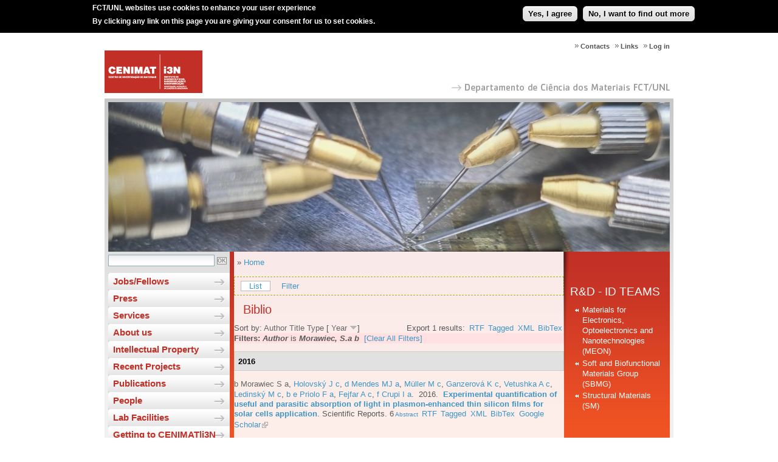

--- FILE ---
content_type: text/javascript
request_url: https://www.cenimat.fct.unl.pt/sites/www.cenimat.fct.unl.pt/files/js/js_ae24635d8d80df6164058f9f55939231.jsmin.js
body_size: 35808
content:
// Minified using Javascript Aggregator - see /sites/www.cenimat.fct.unl.pt/files/js/js_ae24635d8d80df6164058f9f55939231.js for original source including licensing information.

(function(){var _jQuery=window.jQuery,_$=window.$;var jQuery=window.jQuery=window.$=function(selector,context){return new jQuery.fn.init(selector,context);};var quickExpr=/^[^<]*(<(.|\s)+>)[^>]*$|^#(\w+)$/,isSimple=/^.[^:#\[\.]*$/,undefined;jQuery.fn=jQuery.prototype={init:function(selector,context){selector=selector||document;if(selector.nodeType){this[0]=selector;this.length=1;return this;}if(typeof selector=="string"){var match=quickExpr.exec(selector);if(match&&(match[1]||!context)){if(match[1])selector=jQuery.clean([match[1]],context);else{var elem=document.getElementById(match[3]);if(elem){if(elem.id!=match[3])return jQuery().find(selector);return jQuery(elem);}selector=[];}}else
return jQuery(context).find(selector);}else if(jQuery.isFunction(selector))return jQuery(document)[jQuery.fn.ready?"ready":"load"](selector);return this.setArray(jQuery.makeArray(selector));},jquery:"1.2.6",size:function(){return this.length;},length:0,get:function(num){return num==undefined?jQuery.makeArray(this):this[num];},pushStack:function(elems){var ret=jQuery(elems);ret.prevObject=this;return ret;},setArray:function(elems){this.length=0;Array.prototype.push.apply(this,elems);return this;},each:function(callback,args){return jQuery.each(this,callback,args);},index:function(elem){var ret=-1;return jQuery.inArray(elem&&elem.jquery?elem[0]:elem,this);},attr:function(name,value,type){var options=name;if(name.constructor==String)if(value===undefined)return this[0]&&jQuery[type||"attr"](this[0],name);else{options={};options[name]=value;}return this.each(function(i){for(name in options)jQuery.attr(type?this.style:this,name,jQuery.prop(this,options[name],type,i,name));});},css:function(key,value){if((key=='width'||key=='height')&&parseFloat(value)<0)value=undefined;return this.attr(key,value,"curCSS");},text:function(text){if(typeof text!="object"&&text!=null)return this.empty().append((this[0]&&this[0].ownerDocument||document).createTextNode(text));var ret="";jQuery.each(text||this,function(){jQuery.each(this.childNodes,function(){if(this.nodeType!=8)ret+=this.nodeType!=1?this.nodeValue:jQuery.fn.text([this]);});});return ret;},wrapAll:function(html){if(this[0])jQuery(html,this[0].ownerDocument).clone().insertBefore(this[0]).map(function(){var elem=this;while(elem.firstChild)elem=elem.firstChild;return elem;}).append(this);return this;},wrapInner:function(html){return this.each(function(){jQuery(this).contents().wrapAll(html);});},wrap:function(html){return this.each(function(){jQuery(this).wrapAll(html);});},append:function(){return this.domManip(arguments,true,false,function(elem){if(this.nodeType==1)this.appendChild(elem);});},prepend:function(){return this.domManip(arguments,true,true,function(elem){if(this.nodeType==1)this.insertBefore(elem,this.firstChild);});},before:function(){return this.domManip(arguments,false,false,function(elem){this.parentNode.insertBefore(elem,this);});},after:function(){return this.domManip(arguments,false,true,function(elem){this.parentNode.insertBefore(elem,this.nextSibling);});},end:function(){return this.prevObject||jQuery([]);},find:function(selector){var elems=jQuery.map(this,function(elem){return jQuery.find(selector,elem);});return this.pushStack(/[^+>] [^+>]/.test(selector)||selector.indexOf("..")>-1?jQuery.unique(elems):elems);},clone:function(events){var ret=this.map(function(){if(jQuery.browser.msie&&!jQuery.isXMLDoc(this)){var clone=this.cloneNode(true),container=document.createElement("div");container.appendChild(clone);return jQuery.clean([container.innerHTML])[0];}else
return this.cloneNode(true);});var clone=ret.find("*").andSelf().each(function(){if(this[expando]!=undefined)this[expando]=null;});if(events===true)this.find("*").andSelf().each(function(i){if(this.nodeType==3)return;var events=jQuery.data(this,"events");for(var type in events)for(var handler in events[type])jQuery.event.add(clone[i],type,events[type][handler],events[type][handler].data);});return ret;},filter:function(selector){return this.pushStack(jQuery.isFunction(selector)&&jQuery.grep(this,function(elem,i){return selector.call(elem,i);})||jQuery.multiFilter(selector,this));},not:function(selector){if(selector.constructor==String)if(isSimple.test(selector))return this.pushStack(jQuery.multiFilter(selector,this,true));else
selector=jQuery.multiFilter(selector,this);var isArrayLike=selector.length&&selector[selector.length-1]!==undefined&&!selector.nodeType;return this.filter(function(){return isArrayLike?jQuery.inArray(this,selector)<0:this!=selector;});},add:function(selector){return this.pushStack(jQuery.unique(jQuery.merge(this.get(),typeof selector=='string'?jQuery(selector):jQuery.makeArray(selector))));},is:function(selector){return!!selector&&jQuery.multiFilter(selector,this).length>0;},hasClass:function(selector){return this.is("."+selector);},val:function(value){if(value==undefined){if(this.length){var elem=this[0];if(jQuery.nodeName(elem,"select")){var index=elem.selectedIndex,values=[],options=elem.options,one=elem.type=="select-one";if(index<0)return null;for(var i=one?index:0,max=one?index+1:options.length;i<max;i++){var option=options[i];if(option.selected){value=jQuery.browser.msie&&!option.attributes.value.specified?option.text:option.value;if(one)return value;values.push(value);}}return values;}else
return(this[0].value||"").replace(/\r/g,"");}return undefined;}if(value.constructor==Number)value+='';return this.each(function(){if(this.nodeType!=1)return;if(value.constructor==Array&&/radio|checkbox/.test(this.type))this.checked=(jQuery.inArray(this.value,value)>=0||jQuery.inArray(this.name,value)>=0);else if(jQuery.nodeName(this,"select")){var values=jQuery.makeArray(value);jQuery("option",this).each(function(){this.selected=(jQuery.inArray(this.value,values)>=0||jQuery.inArray(this.text,values)>=0);});if(!values.length)this.selectedIndex=-1;}else
this.value=value;});},html:function(value){return value==undefined?(this[0]?this[0].innerHTML:null):this.empty().append(value);},replaceWith:function(value){return this.after(value).remove();},eq:function(i){return this.slice(i,i+1);},slice:function(){return this.pushStack(Array.prototype.slice.apply(this,arguments));},map:function(callback){return this.pushStack(jQuery.map(this,function(elem,i){return callback.call(elem,i,elem);}));},andSelf:function(){return this.add(this.prevObject);},data:function(key,value){var parts=key.split(".");parts[1]=parts[1]?"."+parts[1]:"";if(value===undefined){var data=this.triggerHandler("getData"+parts[1]+"!",[parts[0]]);if(data===undefined&&this.length)data=jQuery.data(this[0],key);return data===undefined&&parts[1]?this.data(parts[0]):data;}else
return this.trigger("setData"+parts[1]+"!",[parts[0],value]).each(function(){jQuery.data(this,key,value);});},removeData:function(key){return this.each(function(){jQuery.removeData(this,key);});},domManip:function(args,table,reverse,callback){var clone=this.length>1,elems;return this.each(function(){if(!elems){elems=jQuery.clean(args,this.ownerDocument);if(reverse)elems.reverse();}var obj=this;if(table&&jQuery.nodeName(this,"table")&&jQuery.nodeName(elems[0],"tr"))obj=this.getElementsByTagName("tbody")[0]||this.appendChild(this.ownerDocument.createElement("tbody"));var scripts=jQuery([]);jQuery.each(elems,function(){var elem=clone?jQuery(this).clone(true)[0]:this;if(jQuery.nodeName(elem,"script"))scripts=scripts.add(elem);else{if(elem.nodeType==1)scripts=scripts.add(jQuery("script",elem).remove());callback.call(obj,elem);}});scripts.each(evalScript);});}};jQuery.fn.init.prototype=jQuery.fn;function evalScript(i,elem){if(elem.src)jQuery.ajax({url:elem.src,async:false,dataType:"script"});else
jQuery.globalEval(elem.text||elem.textContent||elem.innerHTML||"");if(elem.parentNode)elem.parentNode.removeChild(elem);}function now(){return+new Date;}jQuery.extend=jQuery.fn.extend=function(){var target=arguments[0]||{},i=1,length=arguments.length,deep=false,options;if(target.constructor==Boolean){deep=target;target=arguments[1]||{};i=2;}if(typeof target!="object"&&typeof target!="function")target={};if(length==i){target=this;--i;}for(;i<length;i++)if((options=arguments[i])!=null)for(var name in options){var src=target[name],copy=options[name];if(target===copy)continue;if(deep&&copy&&typeof copy=="object"&&!copy.nodeType)target[name]=jQuery.extend(deep,src||(copy.length!=null?[]:{}),copy);else if(copy!==undefined)target[name]=copy;}return target;};var expando="jQuery"+now(),uuid=0,windowData={},exclude=/z-?index|font-?weight|opacity|zoom|line-?height/i,defaultView=document.defaultView||{};jQuery.extend({noConflict:function(deep){window.$=_$;if(deep)window.jQuery=_jQuery;return jQuery;},isFunction:function(fn){return!!fn&&typeof fn!="string"&&!fn.nodeName&&fn.constructor!=Array&&/^[\s[]?function/.test(fn+"");},isXMLDoc:function(elem){return elem.documentElement&&!elem.body||elem.tagName&&elem.ownerDocument&&!elem.ownerDocument.body;},globalEval:function(data){data=jQuery.trim(data);if(data){var head=document.getElementsByTagName("head")[0]||document.documentElement,script=document.createElement("script");script.type="text/javascript";if(jQuery.browser.msie)script.text=data;else
script.appendChild(document.createTextNode(data));head.insertBefore(script,head.firstChild);head.removeChild(script);}},nodeName:function(elem,name){return elem.nodeName&&elem.nodeName.toUpperCase()==name.toUpperCase();},cache:{},data:function(elem,name,data){elem=elem==window?windowData:elem;var id=elem[expando];if(!id)id=elem[expando]=++uuid;if(name&&!jQuery.cache[id])jQuery.cache[id]={};if(data!==undefined)jQuery.cache[id][name]=data;return name?jQuery.cache[id][name]:id;},removeData:function(elem,name){elem=elem==window?windowData:elem;var id=elem[expando];if(name){if(jQuery.cache[id]){delete jQuery.cache[id][name];name="";for(name in jQuery.cache[id])break;if(!name)jQuery.removeData(elem);}}else{try{delete elem[expando];}catch(e){if(elem.removeAttribute)elem.removeAttribute(expando);}delete jQuery.cache[id];}},each:function(object,callback,args){var name,i=0,length=object.length;if(args){if(length==undefined){for(name in object)if(callback.apply(object[name],args)===false)break;}else
for(;i<length;)if(callback.apply(object[i++],args)===false)break;}else{if(length==undefined){for(name in object)if(callback.call(object[name],name,object[name])===false)break;}else
for(var value=object[0];i<length&&callback.call(value,i,value)!==false;value=object[++i]){}}return object;},prop:function(elem,value,type,i,name){if(jQuery.isFunction(value))value=value.call(elem,i);return value&&value.constructor==Number&&type=="curCSS"&&!exclude.test(name)?value+"px":value;},className:{add:function(elem,classNames){jQuery.each((classNames||"").split(/\s+/),function(i,className){if(elem.nodeType==1&&!jQuery.className.has(elem.className,className))elem.className+=(elem.className?" ":"")+className;});},remove:function(elem,classNames){if(elem.nodeType==1)elem.className=classNames!=undefined?jQuery.grep(elem.className.split(/\s+/),function(className){return!jQuery.className.has(classNames,className);}).join(" "):"";},has:function(elem,className){return jQuery.inArray(className,(elem.className||elem).toString().split(/\s+/))>-1;}},swap:function(elem,options,callback){var old={};for(var name in options){old[name]=elem.style[name];elem.style[name]=options[name];}callback.call(elem);for(var name in options)elem.style[name]=old[name];},css:function(elem,name,force){if(name=="width"||name=="height"){var val,props={position:"absolute",visibility:"hidden",display:"block"},which=name=="width"?["Left","Right"]:["Top","Bottom"];function getWH(){val=name=="width"?elem.offsetWidth:elem.offsetHeight;var padding=0,border=0;jQuery.each(which,function(){padding+=parseFloat(jQuery.curCSS(elem,"padding"+this,true))||0;border+=parseFloat(jQuery.curCSS(elem,"border"+this+"Width",true))||0;});val-=Math.round(padding+border);}if(jQuery(elem).is(":visible"))getWH();else
jQuery.swap(elem,props,getWH);return Math.max(0,val);}return jQuery.curCSS(elem,name,force);},curCSS:function(elem,name,force){var ret,style=elem.style;function color(elem){if(!jQuery.browser.safari)return false;var ret=defaultView.getComputedStyle(elem,null);return!ret||ret.getPropertyValue("color")=="";}if(name=="opacity"&&jQuery.browser.msie){ret=jQuery.attr(style,"opacity");return ret==""?"1":ret;}if(jQuery.browser.opera&&name=="display"){var save=style.outline;style.outline="0 solid black";style.outline=save;}if(name.match(/float/i))name=styleFloat;if(!force&&style&&style[name])ret=style[name];else if(defaultView.getComputedStyle){if(name.match(/float/i))name="float";name=name.replace(/([A-Z])/g,"-$1").toLowerCase();var computedStyle=defaultView.getComputedStyle(elem,null);if(computedStyle&&!color(elem))ret=computedStyle.getPropertyValue(name);else{var swap=[],stack=[],a=elem,i=0;for(;a&&color(a);a=a.parentNode)stack.unshift(a);for(;i<stack.length;i++)if(color(stack[i])){swap[i]=stack[i].style.display;stack[i].style.display="block";}ret=name=="display"&&swap[stack.length-1]!=null?"none":(computedStyle&&computedStyle.getPropertyValue(name))||"";for(i=0;i<swap.length;i++)if(swap[i]!=null)stack[i].style.display=swap[i];}if(name=="opacity"&&ret=="")ret="1";}else if(elem.currentStyle){var camelCase=name.replace(/\-(\w)/g,function(all,letter){return letter.toUpperCase();});ret=elem.currentStyle[name]||elem.currentStyle[camelCase];if(!/^\d+(px)?$/i.test(ret)&&/^\d/.test(ret)){var left=style.left,rsLeft=elem.runtimeStyle.left;elem.runtimeStyle.left=elem.currentStyle.left;style.left=ret||0;ret=style.pixelLeft+"px";style.left=left;elem.runtimeStyle.left=rsLeft;}}return ret;},clean:function(elems,context){var ret=[];context=context||document;if(typeof context.createElement=='undefined')context=context.ownerDocument||context[0]&&context[0].ownerDocument||document;jQuery.each(elems,function(i,elem){if(!elem)return;if(elem.constructor==Number)elem+='';if(typeof elem=="string"){elem=elem.replace(/(<(\w+)[^>]*?)\/>/g,function(all,front,tag){return tag.match(/^(abbr|br|col|img|input|link|meta|param|hr|area|embed)$/i)?all:front+"></"+tag+">";});var tags=jQuery.trim(elem).toLowerCase(),div=context.createElement("div");var wrap=!tags.indexOf("<opt")&&[1,"<select multiple='multiple'>","</select>"]||!tags.indexOf("<leg")&&[1,"<fieldset>","</fieldset>"]||tags.match(/^<(thead|tbody|tfoot|colg|cap)/)&&[1,"<table>","</table>"]||!tags.indexOf("<tr")&&[2,"<table><tbody>","</tbody></table>"]||(!tags.indexOf("<td")||!tags.indexOf("<th"))&&[3,"<table><tbody><tr>","</tr></tbody></table>"]||!tags.indexOf("<col")&&[2,"<table><tbody></tbody><colgroup>","</colgroup></table>"]||jQuery.browser.msie&&[1,"div<div>","</div>"]||[0,"",""];div.innerHTML=wrap[1]+elem+wrap[2];while(wrap[0]--)div=div.lastChild;if(jQuery.browser.msie){var tbody=!tags.indexOf("<table")&&tags.indexOf("<tbody")<0?div.firstChild&&div.firstChild.childNodes:wrap[1]=="<table>"&&tags.indexOf("<tbody")<0?div.childNodes:[];for(var j=tbody.length-1;j>=0;--j)if(jQuery.nodeName(tbody[j],"tbody")&&!tbody[j].childNodes.length)tbody[j].parentNode.removeChild(tbody[j]);if(/^\s/.test(elem))div.insertBefore(context.createTextNode(elem.match(/^\s*/)[0]),div.firstChild);}elem=jQuery.makeArray(div.childNodes);}if(elem.length===0&&(!jQuery.nodeName(elem,"form")&&!jQuery.nodeName(elem,"select")))return;if(elem[0]==undefined||jQuery.nodeName(elem,"form")||elem.options)ret.push(elem);else
ret=jQuery.merge(ret,elem);});return ret;},attr:function(elem,name,value){if(!elem||elem.nodeType==3||elem.nodeType==8)return undefined;var notxml=!jQuery.isXMLDoc(elem),set=value!==undefined,msie=jQuery.browser.msie;name=notxml&&jQuery.props[name]||name;if(elem.tagName){var special=/href|src|style/.test(name);if(name=="selected"&&jQuery.browser.safari)elem.parentNode.selectedIndex;if(name in elem&&notxml&&!special){if(set){if(name=="type"&&jQuery.nodeName(elem,"input")&&elem.parentNode)throw"type property can't be changed";elem[name]=value;}if(jQuery.nodeName(elem,"form")&&elem.getAttributeNode(name))return elem.getAttributeNode(name).nodeValue;return elem[name];}if(msie&&notxml&&name=="style")return jQuery.attr(elem.style,"cssText",value);if(set)elem.setAttribute(name,""+value);var attr=msie&&notxml&&special?elem.getAttribute(name,2):elem.getAttribute(name);return attr===null?undefined:attr;}if(msie&&name=="opacity"){if(set){elem.zoom=1;elem.filter=(elem.filter||"").replace(/alpha\([^)]*\)/,"")+(parseInt(value)+''=="NaN"?"":"alpha(opacity="+value*100+")");}return elem.filter&&elem.filter.indexOf("opacity=")>=0?(parseFloat(elem.filter.match(/opacity=([^)]*)/)[1])/100)+'':"";}name=name.replace(/-([a-z])/ig,function(all,letter){return letter.toUpperCase();});if(set)elem[name]=value;return elem[name];},trim:function(text){return(text||"").replace(/^\s+|\s+$/g,"");},makeArray:function(array){var ret=[];if(array!=null){var i=array.length;if(i==null||array.split||array.setInterval||array.call)ret[0]=array;else
while(i)ret[--i]=array[i];}return ret;},inArray:function(elem,array){for(var i=0,length=array.length;i<length;i++)if(array[i]===elem)return i;return-1;},merge:function(first,second){var i=0,elem,pos=first.length;if(jQuery.browser.msie){while(elem=second[i++])if(elem.nodeType!=8)first[pos++]=elem;}else
while(elem=second[i++])first[pos++]=elem;return first;},unique:function(array){var ret=[],done={};try{for(var i=0,length=array.length;i<length;i++){var id=jQuery.data(array[i]);if(!done[id]){done[id]=true;ret.push(array[i]);}}}catch(e){ret=array;}return ret;},grep:function(elems,callback,inv){var ret=[];for(var i=0,length=elems.length;i<length;i++)if(!inv!=!callback(elems[i],i))ret.push(elems[i]);return ret;},map:function(elems,callback){var ret=[];for(var i=0,length=elems.length;i<length;i++){var value=callback(elems[i],i);if(value!=null)ret[ret.length]=value;}return ret.concat.apply([],ret);}});var userAgent=navigator.userAgent.toLowerCase();jQuery.browser={version:(userAgent.match(/.+(?:rv|it|ra|ie)[\/: ]([\d.]+)/)||[])[1],safari:/webkit/.test(userAgent),opera:/opera/.test(userAgent),msie:/msie/.test(userAgent)&&!/opera/.test(userAgent),mozilla:/mozilla/.test(userAgent)&&!/(compatible|webkit)/.test(userAgent)};var styleFloat=jQuery.browser.msie?"styleFloat":"cssFloat";jQuery.extend({boxModel:!jQuery.browser.msie||document.compatMode=="CSS1Compat",props:{"for":"htmlFor","class":"className","float":styleFloat,cssFloat:styleFloat,styleFloat:styleFloat,readonly:"readOnly",maxlength:"maxLength",cellspacing:"cellSpacing"}});jQuery.each({parent:function(elem){return elem.parentNode;},parents:function(elem){return jQuery.dir(elem,"parentNode");},next:function(elem){return jQuery.nth(elem,2,"nextSibling");},prev:function(elem){return jQuery.nth(elem,2,"previousSibling");},nextAll:function(elem){return jQuery.dir(elem,"nextSibling");},prevAll:function(elem){return jQuery.dir(elem,"previousSibling");},siblings:function(elem){return jQuery.sibling(elem.parentNode.firstChild,elem);},children:function(elem){return jQuery.sibling(elem.firstChild);},contents:function(elem){return jQuery.nodeName(elem,"iframe")?elem.contentDocument||elem.contentWindow.document:jQuery.makeArray(elem.childNodes);}},function(name,fn){jQuery.fn[name]=function(selector){var ret=jQuery.map(this,fn);if(selector&&typeof selector=="string")ret=jQuery.multiFilter(selector,ret);return this.pushStack(jQuery.unique(ret));};});jQuery.each({appendTo:"append",prependTo:"prepend",insertBefore:"before",insertAfter:"after",replaceAll:"replaceWith"},function(name,original){jQuery.fn[name]=function(){var args=arguments;return this.each(function(){for(var i=0,length=args.length;i<length;i++)jQuery(args[i])[original](this);});};});jQuery.each({removeAttr:function(name){jQuery.attr(this,name,"");if(this.nodeType==1)this.removeAttribute(name);},addClass:function(classNames){jQuery.className.add(this,classNames);},removeClass:function(classNames){jQuery.className.remove(this,classNames);},toggleClass:function(classNames){jQuery.className[jQuery.className.has(this,classNames)?"remove":"add"](this,classNames);},remove:function(selector){if(!selector||jQuery.filter(selector,[this]).r.length){jQuery("*",this).add(this).each(function(){jQuery.event.remove(this);jQuery.removeData(this);});if(this.parentNode)this.parentNode.removeChild(this);}},empty:function(){jQuery(">*",this).remove();while(this.firstChild)this.removeChild(this.firstChild);}},function(name,fn){jQuery.fn[name]=function(){return this.each(fn,arguments);};});jQuery.each(["Height","Width"],function(i,name){var type=name.toLowerCase();jQuery.fn[type]=function(size){return this[0]==window?jQuery.browser.opera&&document.body["client"+name]||jQuery.browser.safari&&window["inner"+name]||document.compatMode=="CSS1Compat"&&document.documentElement["client"+name]||document.body["client"+name]:this[0]==document?Math.max(Math.max(document.body["scroll"+name],document.documentElement["scroll"+name]),Math.max(document.body["offset"+name],document.documentElement["offset"+name])):size==undefined?(this.length?jQuery.css(this[0],type):null):this.css(type,size.constructor==String?size:size+"px");};});function num(elem,prop){return elem[0]&&parseInt(jQuery.curCSS(elem[0],prop,true),10)||0;}var chars=jQuery.browser.safari&&parseInt(jQuery.browser.version)<417?"(?:[\\w*_-]|\\\\.)":"(?:[\\w\u0128-\uFFFF*_-]|\\\\.)",quickChild=new RegExp("^>\\s*("+chars+"+)"),quickID=new RegExp("^("+chars+"+)(#)("+chars+"+)"),quickClass=new RegExp("^([#.]?)("+chars+"*)");jQuery.extend({expr:{"":function(a,i,m){return m[2]=="*"||jQuery.nodeName(a,m[2]);},"#":function(a,i,m){return a.getAttribute("id")==m[2];},":":{lt:function(a,i,m){return i<m[3]-0;},gt:function(a,i,m){return i>m[3]-0;},nth:function(a,i,m){return m[3]-0==i;},eq:function(a,i,m){return m[3]-0==i;},first:function(a,i){return i==0;},last:function(a,i,m,r){return i==r.length-1;},even:function(a,i){return i%2==0;},odd:function(a,i){return i%2;},"first-child":function(a){return a.parentNode.getElementsByTagName("*")[0]==a;},"last-child":function(a){return jQuery.nth(a.parentNode.lastChild,1,"previousSibling")==a;},"only-child":function(a){return!jQuery.nth(a.parentNode.lastChild,2,"previousSibling");},parent:function(a){return a.firstChild;},empty:function(a){return!a.firstChild;},contains:function(a,i,m){return(a.textContent||a.innerText||jQuery(a).text()||"").indexOf(m[3])>=0;},visible:function(a){return"hidden"!=a.type&&jQuery.css(a,"display")!="none"&&jQuery.css(a,"visibility")!="hidden";},hidden:function(a){return"hidden"==a.type||jQuery.css(a,"display")=="none"||jQuery.css(a,"visibility")=="hidden";},enabled:function(a){return!a.disabled;},disabled:function(a){return a.disabled;},checked:function(a){return a.checked;},selected:function(a){return a.selected||jQuery.attr(a,"selected");},text:function(a){return"text"==a.type;},radio:function(a){return"radio"==a.type;},checkbox:function(a){return"checkbox"==a.type;},file:function(a){return"file"==a.type;},password:function(a){return"password"==a.type;},submit:function(a){return"submit"==a.type;},image:function(a){return"image"==a.type;},reset:function(a){return"reset"==a.type;},button:function(a){return"button"==a.type||jQuery.nodeName(a,"button");},input:function(a){return/input|select|textarea|button/i.test(a.nodeName);},has:function(a,i,m){return jQuery.find(m[3],a).length;},header:function(a){return/h\d/i.test(a.nodeName);},animated:function(a){return jQuery.grep(jQuery.timers,function(fn){return a==fn.elem;}).length;}}},parse:[/^(\[) *@?([\w-]+) *([!*$^~=]*) *('?"?)(.*?)\4 *\]/,/^(:)([\w-]+)\("?'?(.*?(\(.*?\))?[^(]*?)"?'?\)/,new RegExp("^([:.#]*)("+chars+"+)")],multiFilter:function(expr,elems,not){var old,cur=[];while(expr&&expr!=old){old=expr;var f=jQuery.filter(expr,elems,not);expr=f.t.replace(/^\s*,\s*/,"");cur=not?elems=f.r:jQuery.merge(cur,f.r);}return cur;},find:function(t,context){if(typeof t!="string")return[t];if(context&&context.nodeType!=1&&context.nodeType!=9)return[];context=context||document;var ret=[context],done=[],last,nodeName;while(t&&last!=t){var r=[];last=t;t=jQuery.trim(t);var foundToken=false,re=quickChild,m=re.exec(t);if(m){nodeName=m[1].toUpperCase();for(var i=0;ret[i];i++)for(var c=ret[i].firstChild;c;c=c.nextSibling)if(c.nodeType==1&&(nodeName=="*"||c.nodeName.toUpperCase()==nodeName))r.push(c);ret=r;t=t.replace(re,"");if(t.indexOf(" ")==0)continue;foundToken=true;}else{re=/^([>+~])\s*(\w*)/i;if((m=re.exec(t))!=null){r=[];var merge={};nodeName=m[2].toUpperCase();m=m[1];for(var j=0,rl=ret.length;j<rl;j++){var n=m=="~"||m=="+"?ret[j].nextSibling:ret[j].firstChild;for(;n;n=n.nextSibling)if(n.nodeType==1){var id=jQuery.data(n);if(m=="~"&&merge[id])break;if(!nodeName||n.nodeName.toUpperCase()==nodeName){if(m=="~")merge[id]=true;r.push(n);}if(m=="+")break;}}ret=r;t=jQuery.trim(t.replace(re,""));foundToken=true;}}if(t&&!foundToken){if(!t.indexOf(",")){if(context==ret[0])ret.shift();done=jQuery.merge(done,ret);r=ret=[context];t=" "+t.substr(1,t.length);}else{var re2=quickID;var m=re2.exec(t);if(m){m=[0,m[2],m[3],m[1]];}else{re2=quickClass;m=re2.exec(t);}m[2]=m[2].replace(/\\/g,"");var elem=ret[ret.length-1];if(m[1]=="#"&&elem&&elem.getElementById&&!jQuery.isXMLDoc(elem)){var oid=elem.getElementById(m[2]);if((jQuery.browser.msie||jQuery.browser.opera)&&oid&&typeof oid.id=="string"&&oid.id!=m[2])oid=jQuery('[@id="'+m[2]+'"]',elem)[0];ret=r=oid&&(!m[3]||jQuery.nodeName(oid,m[3]))?[oid]:[];}else{for(var i=0;ret[i];i++){var tag=m[1]=="#"&&m[3]?m[3]:m[1]!=""||m[0]==""?"*":m[2];if(tag=="*"&&ret[i].nodeName.toLowerCase()=="object")tag="param";r=jQuery.merge(r,ret[i].getElementsByTagName(tag));}if(m[1]==".")r=jQuery.classFilter(r,m[2]);if(m[1]=="#"){var tmp=[];for(var i=0;r[i];i++)if(r[i].getAttribute("id")==m[2]){tmp=[r[i]];break;}r=tmp;}ret=r;}t=t.replace(re2,"");}}if(t){var val=jQuery.filter(t,r);ret=r=val.r;t=jQuery.trim(val.t);}}if(t)ret=[];if(ret&&context==ret[0])ret.shift();done=jQuery.merge(done,ret);return done;},classFilter:function(r,m,not){m=" "+m+" ";var tmp=[];for(var i=0;r[i];i++){var pass=(" "+r[i].className+" ").indexOf(m)>=0;if(!not&&pass||not&&!pass)tmp.push(r[i]);}return tmp;},filter:function(t,r,not){var last;while(t&&t!=last){last=t;var p=jQuery.parse,m;for(var i=0;p[i];i++){m=p[i].exec(t);if(m){t=t.substring(m[0].length);m[2]=m[2].replace(/\\/g,"");break;}}if(!m)break;if(m[1]==":"&&m[2]=="not")r=isSimple.test(m[3])?jQuery.filter(m[3],r,true).r:jQuery(r).not(m[3]);else if(m[1]==".")r=jQuery.classFilter(r,m[2],not);else if(m[1]=="["){var tmp=[],type=m[3];for(var i=0,rl=r.length;i<rl;i++){var a=r[i],z=a[jQuery.props[m[2]]||m[2]];if(z==null||/href|src|selected/.test(m[2]))z=jQuery.attr(a,m[2])||'';if((type==""&&!!z||type=="="&&z==m[5]||type=="!="&&z!=m[5]||type=="^="&&z&&!z.indexOf(m[5])||type=="$="&&z.substr(z.length-m[5].length)==m[5]||(type=="*="||type=="~=")&&z.indexOf(m[5])>=0)^not)tmp.push(a);}r=tmp;}else if(m[1]==":"&&m[2]=="nth-child"){var merge={},tmp=[],test=/(-?)(\d*)n((?:\+|-)?\d*)/.exec(m[3]=="even"&&"2n"||m[3]=="odd"&&"2n+1"||!/\D/.test(m[3])&&"0n+"+m[3]||m[3]),first=(test[1]+(test[2]||1))-0,last=test[3]-0;for(var i=0,rl=r.length;i<rl;i++){var node=r[i],parentNode=node.parentNode,id=jQuery.data(parentNode);if(!merge[id]){var c=1;for(var n=parentNode.firstChild;n;n=n.nextSibling)if(n.nodeType==1)n.nodeIndex=c++;merge[id]=true;}var add=false;if(first==0){if(node.nodeIndex==last)add=true;}else if((node.nodeIndex-last)%first==0&&(node.nodeIndex-last)/first>=0)add=true;if(add^not)tmp.push(node);}r=tmp;}else{var fn=jQuery.expr[m[1]];if(typeof fn=="object")fn=fn[m[2]];if(typeof fn=="string")fn=eval("false||function(a,i){return "+fn+";}");r=jQuery.grep(r,function(elem,i){return fn(elem,i,m,r);},not);}}return{r:r,t:t};},dir:function(elem,dir){var matched=[],cur=elem[dir];while(cur&&cur!=document){if(cur.nodeType==1)matched.push(cur);cur=cur[dir];}return matched;},nth:function(cur,result,dir,elem){result=result||1;var num=0;for(;cur;cur=cur[dir])if(cur.nodeType==1&&++num==result)break;return cur;},sibling:function(n,elem){var r=[];for(;n;n=n.nextSibling){if(n.nodeType==1&&n!=elem)r.push(n);}return r;}});jQuery.event={add:function(elem,types,handler,data){if(elem.nodeType==3||elem.nodeType==8)return;if(jQuery.browser.msie&&elem.setInterval)elem=window;if(!handler.guid)handler.guid=this.guid++;if(data!=undefined){var fn=handler;handler=this.proxy(fn,function(){return fn.apply(this,arguments);});handler.data=data;}var events=jQuery.data(elem,"events")||jQuery.data(elem,"events",{}),handle=jQuery.data(elem,"handle")||jQuery.data(elem,"handle",function(){if(typeof jQuery!="undefined"&&!jQuery.event.triggered)return jQuery.event.handle.apply(arguments.callee.elem,arguments);});handle.elem=elem;jQuery.each(types.split(/\s+/),function(index,type){var parts=type.split(".");type=parts[0];handler.type=parts[1];var handlers=events[type];if(!handlers){handlers=events[type]={};if(!jQuery.event.special[type]||jQuery.event.special[type].setup.call(elem)===false){if(elem.addEventListener)elem.addEventListener(type,handle,false);else if(elem.attachEvent)elem.attachEvent("on"+type,handle);}}handlers[handler.guid]=handler;jQuery.event.global[type]=true;});elem=null;},guid:1,global:{},remove:function(elem,types,handler){if(elem.nodeType==3||elem.nodeType==8)return;var events=jQuery.data(elem,"events"),ret,index;if(events){if(types==undefined||(typeof types=="string"&&types.charAt(0)=="."))for(var type in events)this.remove(elem,type+(types||""));else{if(types.type){handler=types.handler;types=types.type;}jQuery.each(types.split(/\s+/),function(index,type){var parts=type.split(".");type=parts[0];if(events[type]){if(handler)delete events[type][handler.guid];else
for(handler in events[type])if(!parts[1]||events[type][handler].type==parts[1])delete events[type][handler];for(ret in events[type])break;if(!ret){if(!jQuery.event.special[type]||jQuery.event.special[type].teardown.call(elem)===false){if(elem.removeEventListener)elem.removeEventListener(type,jQuery.data(elem,"handle"),false);else if(elem.detachEvent)elem.detachEvent("on"+type,jQuery.data(elem,"handle"));}ret=null;delete events[type];}}});}for(ret in events)break;if(!ret){var handle=jQuery.data(elem,"handle");if(handle)handle.elem=null;jQuery.removeData(elem,"events");jQuery.removeData(elem,"handle");}}},trigger:function(type,data,elem,donative,extra){data=jQuery.makeArray(data);if(type.indexOf("!")>=0){type=type.slice(0,-1);var exclusive=true;}if(!elem){if(this.global[type])jQuery("*").add([window,document]).trigger(type,data);}else{if(elem.nodeType==3||elem.nodeType==8)return undefined;var val,ret,fn=jQuery.isFunction(elem[type]||null),event=!data[0]||!data[0].preventDefault;if(event){data.unshift({type:type,target:elem,preventDefault:function(){},stopPropagation:function(){},timeStamp:now()});data[0][expando]=true;}data[0].type=type;if(exclusive)data[0].exclusive=true;var handle=jQuery.data(elem,"handle");if(handle)val=handle.apply(elem,data);if((!fn||(jQuery.nodeName(elem,'a')&&type=="click"))&&elem["on"+type]&&elem["on"+type].apply(elem,data)===false)val=false;if(event)data.shift();if(extra&&jQuery.isFunction(extra)){ret=extra.apply(elem,val==null?data:data.concat(val));if(ret!==undefined)val=ret;}if(fn&&donative!==false&&val!==false&&!(jQuery.nodeName(elem,'a')&&type=="click")){this.triggered=true;try{elem[type]();}catch(e){}}this.triggered=false;}return val;},handle:function(event){var val,ret,namespace,all,handlers;event=arguments[0]=jQuery.event.fix(event||window.event);namespace=event.type.split(".");event.type=namespace[0];namespace=namespace[1];all=!namespace&&!event.exclusive;handlers=(jQuery.data(this,"events")||{})[event.type];for(var j in handlers){var handler=handlers[j];if(all||handler.type==namespace){event.handler=handler;event.data=handler.data;ret=handler.apply(this,arguments);if(val!==false)val=ret;if(ret===false){event.preventDefault();event.stopPropagation();}}}return val;},fix:function(event){if(event[expando]==true)return event;var originalEvent=event;event={originalEvent:originalEvent};var props="altKey attrChange attrName bubbles button cancelable charCode clientX clientY ctrlKey currentTarget data detail eventPhase fromElement handler keyCode metaKey newValue originalTarget pageX pageY prevValue relatedNode relatedTarget screenX screenY shiftKey srcElement target timeStamp toElement type view wheelDelta which".split(" ");for(var i=props.length;i;i--)event[props[i]]=originalEvent[props[i]];event[expando]=true;event.preventDefault=function(){if(originalEvent.preventDefault)originalEvent.preventDefault();originalEvent.returnValue=false;};event.stopPropagation=function(){if(originalEvent.stopPropagation)originalEvent.stopPropagation();originalEvent.cancelBubble=true;};event.timeStamp=event.timeStamp||now();if(!event.target)event.target=event.srcElement||document;if(event.target.nodeType==3)event.target=event.target.parentNode;if(!event.relatedTarget&&event.fromElement)event.relatedTarget=event.fromElement==event.target?event.toElement:event.fromElement;if(event.pageX==null&&event.clientX!=null){var doc=document.documentElement,body=document.body;event.pageX=event.clientX+(doc&&doc.scrollLeft||body&&body.scrollLeft||0)-(doc.clientLeft||0);event.pageY=event.clientY+(doc&&doc.scrollTop||body&&body.scrollTop||0)-(doc.clientTop||0);}if(!event.which&&((event.charCode||event.charCode===0)?event.charCode:event.keyCode))event.which=event.charCode||event.keyCode;if(!event.metaKey&&event.ctrlKey)event.metaKey=event.ctrlKey;if(!event.which&&event.button)event.which=(event.button&1?1:(event.button&2?3:(event.button&4?2:0)));return event;},proxy:function(fn,proxy){proxy.guid=fn.guid=fn.guid||proxy.guid||this.guid++;return proxy;},special:{ready:{setup:function(){bindReady();return;},teardown:function(){return;}},mouseenter:{setup:function(){if(jQuery.browser.msie)return false;jQuery(this).bind("mouseover",jQuery.event.special.mouseenter.handler);return true;},teardown:function(){if(jQuery.browser.msie)return false;jQuery(this).unbind("mouseover",jQuery.event.special.mouseenter.handler);return true;},handler:function(event){if(withinElement(event,this))return true;event.type="mouseenter";return jQuery.event.handle.apply(this,arguments);}},mouseleave:{setup:function(){if(jQuery.browser.msie)return false;jQuery(this).bind("mouseout",jQuery.event.special.mouseleave.handler);return true;},teardown:function(){if(jQuery.browser.msie)return false;jQuery(this).unbind("mouseout",jQuery.event.special.mouseleave.handler);return true;},handler:function(event){if(withinElement(event,this))return true;event.type="mouseleave";return jQuery.event.handle.apply(this,arguments);}}}};jQuery.fn.extend({bind:function(type,data,fn){return type=="unload"?this.one(type,data,fn):this.each(function(){jQuery.event.add(this,type,fn||data,fn&&data);});},one:function(type,data,fn){var one=jQuery.event.proxy(fn||data,function(event){jQuery(this).unbind(event,one);return(fn||data).apply(this,arguments);});return this.each(function(){jQuery.event.add(this,type,one,fn&&data);});},unbind:function(type,fn){return this.each(function(){jQuery.event.remove(this,type,fn);});},trigger:function(type,data,fn){return this.each(function(){jQuery.event.trigger(type,data,this,true,fn);});},triggerHandler:function(type,data,fn){return this[0]&&jQuery.event.trigger(type,data,this[0],false,fn);},toggle:function(fn){var args=arguments,i=1;while(i<args.length)jQuery.event.proxy(fn,args[i++]);return this.click(jQuery.event.proxy(fn,function(event){this.lastToggle=(this.lastToggle||0)%i;event.preventDefault();return args[this.lastToggle++].apply(this,arguments)||false;}));},hover:function(fnOver,fnOut){return this.bind('mouseenter',fnOver).bind('mouseleave',fnOut);},ready:function(fn){bindReady();if(jQuery.isReady)fn.call(document,jQuery);else
jQuery.readyList.push(function(){return fn.call(this,jQuery);});return this;}});jQuery.extend({isReady:false,readyList:[],ready:function(){if(!jQuery.isReady){jQuery.isReady=true;if(jQuery.readyList){jQuery.each(jQuery.readyList,function(){this.call(document);});jQuery.readyList=null;}jQuery(document).triggerHandler("ready");}}});var readyBound=false;function bindReady(){if(readyBound)return;readyBound=true;if(document.addEventListener&&!jQuery.browser.opera)document.addEventListener("DOMContentLoaded",jQuery.ready,false);if(jQuery.browser.msie&&window==top)(function(){if(jQuery.isReady)return;try{document.documentElement.doScroll("left");}catch(error){setTimeout(arguments.callee,0);return;}jQuery.ready();})();if(jQuery.browser.opera)document.addEventListener("DOMContentLoaded",function(){if(jQuery.isReady)return;for(var i=0;i<document.styleSheets.length;i++)if(document.styleSheets[i].disabled){setTimeout(arguments.callee,0);return;}jQuery.ready();},false);if(jQuery.browser.safari){var numStyles;(function(){if(jQuery.isReady)return;if(document.readyState!="loaded"&&document.readyState!="complete"){setTimeout(arguments.callee,0);return;}if(numStyles===undefined)numStyles=jQuery("style, link[rel=stylesheet]").length;if(document.styleSheets.length!=numStyles){setTimeout(arguments.callee,0);return;}jQuery.ready();})();}jQuery.event.add(window,"load",jQuery.ready);}jQuery.each(("blur,focus,load,resize,scroll,unload,click,dblclick,"+"mousedown,mouseup,mousemove,mouseover,mouseout,change,select,"+"submit,keydown,keypress,keyup,error").split(","),function(i,name){jQuery.fn[name]=function(fn){return fn?this.bind(name,fn):this.trigger(name);};});var withinElement=function(event,elem){var parent=event.relatedTarget;while(parent&&parent!=elem)try{parent=parent.parentNode;}catch(error){parent=elem;}return parent==elem;};jQuery(window).bind("unload",function(){jQuery("*").add(document).unbind();});jQuery.fn.extend({_load:jQuery.fn.load,load:function(url,params,callback){if(typeof url!='string')return this._load(url);var off=url.indexOf(" ");if(off>=0){var selector=url.slice(off,url.length);url=url.slice(0,off);}callback=callback||function(){};var type="GET";if(params)if(jQuery.isFunction(params)){callback=params;params=null;}else{params=jQuery.param(params);type="POST";}var self=this;jQuery.ajax({url:url,type:type,dataType:"html",data:params,complete:function(res,status){if(status=="success"||status=="notmodified")self.html(selector?jQuery("<div/>").append(res.responseText.replace(/<script(.|\s)*?\/script>/g,"")).find(selector):res.responseText);self.each(callback,[res.responseText,status,res]);}});return this;},serialize:function(){return jQuery.param(this.serializeArray());},serializeArray:function(){return this.map(function(){return jQuery.nodeName(this,"form")?jQuery.makeArray(this.elements):this;}).filter(function(){return this.name&&!this.disabled&&(this.checked||/select|textarea/i.test(this.nodeName)||/text|hidden|password/i.test(this.type));}).map(function(i,elem){var val=jQuery(this).val();return val==null?null:val.constructor==Array?jQuery.map(val,function(val,i){return{name:elem.name,value:val};}):{name:elem.name,value:val};}).get();}});jQuery.each("ajaxStart,ajaxStop,ajaxComplete,ajaxError,ajaxSuccess,ajaxSend".split(","),function(i,o){jQuery.fn[o]=function(f){return this.bind(o,f);};});var jsc=now();jQuery.extend({get:function(url,data,callback,type){if(jQuery.isFunction(data)){callback=data;data=null;}return jQuery.ajax({type:"GET",url:url,data:data,success:callback,dataType:type});},getScript:function(url,callback){return jQuery.get(url,null,callback,"script");},getJSON:function(url,data,callback){return jQuery.get(url,data,callback,"json");},post:function(url,data,callback,type){if(jQuery.isFunction(data)){callback=data;data={};}return jQuery.ajax({type:"POST",url:url,data:data,success:callback,dataType:type});},ajaxSetup:function(settings){jQuery.extend(jQuery.ajaxSettings,settings);},ajaxSettings:{url:location.href,global:true,type:"GET",timeout:0,contentType:"application/x-www-form-urlencoded",processData:true,async:true,data:null,username:null,password:null,accepts:{xml:"application/xml, text/xml",html:"text/html",script:"text/javascript, application/javascript",json:"application/json, text/javascript",text:"text/plain",_default:"*/*"}},lastModified:{},ajax:function(s){s=jQuery.extend(true,s,jQuery.extend(true,{},jQuery.ajaxSettings,s));var jsonp,jsre=/=\?(&|$)/g,status,data,type=s.type.toUpperCase();if(s.data&&s.processData&&typeof s.data!="string")s.data=jQuery.param(s.data);if(s.dataType=="jsonp"){if(type=="GET"){if(!s.url.match(jsre))s.url+=(s.url.match(/\?/)?"&":"?")+(s.jsonp||"callback")+"=?";}else if(!s.data||!s.data.match(jsre))s.data=(s.data?s.data+"&":"")+(s.jsonp||"callback")+"=?";s.dataType="json";}if(s.dataType=="json"&&(s.data&&s.data.match(jsre)||s.url.match(jsre))){jsonp="jsonp"+jsc++;if(s.data)s.data=(s.data+"").replace(jsre,"="+jsonp+"$1");s.url=s.url.replace(jsre,"="+jsonp+"$1");s.dataType="script";window[jsonp]=function(tmp){data=tmp;success();complete();window[jsonp]=undefined;try{delete window[jsonp];}catch(e){}if(head)head.removeChild(script);};}if(s.dataType=="script"&&s.cache==null)s.cache=false;if(s.cache===false&&type=="GET"){var ts=now();var ret=s.url.replace(/(\?|&)_=.*?(&|$)/,"$1_="+ts+"$2");s.url=ret+((ret==s.url)?(s.url.match(/\?/)?"&":"?")+"_="+ts:"");}if(s.data&&type=="GET"){s.url+=(s.url.match(/\?/)?"&":"?")+s.data;s.data=null;}if(s.global&&!jQuery.active++)jQuery.event.trigger("ajaxStart");var remote=/^(?:\w+:)?\/\/([^\/?#]+)/;if(s.dataType=="script"&&type=="GET"&&remote.test(s.url)&&remote.exec(s.url)[1]!=location.host){var head=document.getElementsByTagName("head")[0];var script=document.createElement("script");script.src=s.url;if(s.scriptCharset)script.charset=s.scriptCharset;if(!jsonp){var done=false;script.onload=script.onreadystatechange=function(){if(!done&&(!this.readyState||this.readyState=="loaded"||this.readyState=="complete")){done=true;success();complete();head.removeChild(script);}};}head.appendChild(script);return undefined;}var requestDone=false;var xhr=window.ActiveXObject?new ActiveXObject("Microsoft.XMLHTTP"):new XMLHttpRequest();if(s.username)xhr.open(type,s.url,s.async,s.username,s.password);else
xhr.open(type,s.url,s.async);try{if(s.data)xhr.setRequestHeader("Content-Type",s.contentType);if(s.ifModified)xhr.setRequestHeader("If-Modified-Since",jQuery.lastModified[s.url]||"Thu, 01 Jan 1970 00:00:00 GMT");xhr.setRequestHeader("X-Requested-With","XMLHttpRequest");xhr.setRequestHeader("Accept",s.dataType&&s.accepts[s.dataType]?s.accepts[s.dataType]+", */*":s.accepts._default);}catch(e){}if(s.beforeSend&&s.beforeSend(xhr,s)===false){s.global&&jQuery.active--;xhr.abort();return false;}if(s.global)jQuery.event.trigger("ajaxSend",[xhr,s]);var onreadystatechange=function(isTimeout){if(!requestDone&&xhr&&(xhr.readyState==4||isTimeout=="timeout")){requestDone=true;if(ival){clearInterval(ival);ival=null;}status=isTimeout=="timeout"&&"timeout"||!jQuery.httpSuccess(xhr)&&"error"||s.ifModified&&jQuery.httpNotModified(xhr,s.url)&&"notmodified"||"success";if(status=="success"){try{data=jQuery.httpData(xhr,s.dataType,s.dataFilter);}catch(e){status="parsererror";}}if(status=="success"){var modRes;try{modRes=xhr.getResponseHeader("Last-Modified");}catch(e){}if(s.ifModified&&modRes)jQuery.lastModified[s.url]=modRes;if(!jsonp)success();}else
jQuery.handleError(s,xhr,status);complete();if(s.async)xhr=null;}};if(s.async){var ival=setInterval(onreadystatechange,13);if(s.timeout>0)setTimeout(function(){if(xhr){xhr.abort();if(!requestDone)onreadystatechange("timeout");}},s.timeout);}try{xhr.send(s.data);}catch(e){jQuery.handleError(s,xhr,null,e);}if(!s.async)onreadystatechange();function success(){if(s.success)s.success(data,status);if(s.global)jQuery.event.trigger("ajaxSuccess",[xhr,s]);}function complete(){if(s.complete)s.complete(xhr,status);if(s.global)jQuery.event.trigger("ajaxComplete",[xhr,s]);if(s.global&&!--jQuery.active)jQuery.event.trigger("ajaxStop");}return xhr;},handleError:function(s,xhr,status,e){if(s.error)s.error(xhr,status,e);if(s.global)jQuery.event.trigger("ajaxError",[xhr,s,e]);},active:0,httpSuccess:function(xhr){try{return!xhr.status&&location.protocol=="file:"||(xhr.status>=200&&xhr.status<300)||xhr.status==304||xhr.status==1223||jQuery.browser.safari&&xhr.status==undefined;}catch(e){}return false;},httpNotModified:function(xhr,url){try{var xhrRes=xhr.getResponseHeader("Last-Modified");return xhr.status==304||xhrRes==jQuery.lastModified[url]||jQuery.browser.safari&&xhr.status==undefined;}catch(e){}return false;},httpData:function(xhr,type,filter){var ct=xhr.getResponseHeader("content-type"),xml=type=="xml"||!type&&ct&&ct.indexOf("xml")>=0,data=xml?xhr.responseXML:xhr.responseText;if(xml&&data.documentElement.tagName=="parsererror")throw"parsererror";if(filter)data=filter(data,type);if(type=="script")jQuery.globalEval(data);if(type=="json")data=eval("("+data+")");return data;},param:function(a){var s=[];if(a.constructor==Array||a.jquery)jQuery.each(a,function(){s.push(encodeURIComponent(this.name)+"="+encodeURIComponent(this.value));});else
for(var j in a)if(a[j]&&a[j].constructor==Array)jQuery.each(a[j],function(){s.push(encodeURIComponent(j)+"="+encodeURIComponent(this));});else
s.push(encodeURIComponent(j)+"="+encodeURIComponent(jQuery.isFunction(a[j])?a[j]():a[j]));return s.join("&").replace(/%20/g,"+");}});jQuery.fn.extend({show:function(speed,callback){return speed?this.animate({height:"show",width:"show",opacity:"show"},speed,callback):this.filter(":hidden").each(function(){this.style.display=this.oldblock||"";if(jQuery.css(this,"display")=="none"){var elem=jQuery("<"+this.tagName+" />").appendTo("body");this.style.display=elem.css("display");if(this.style.display=="none")this.style.display="block";elem.remove();}}).end();},hide:function(speed,callback){return speed?this.animate({height:"hide",width:"hide",opacity:"hide"},speed,callback):this.filter(":visible").each(function(){this.oldblock=this.oldblock||jQuery.css(this,"display");this.style.display="none";}).end();},_toggle:jQuery.fn.toggle,toggle:function(fn,fn2){return jQuery.isFunction(fn)&&jQuery.isFunction(fn2)?this._toggle.apply(this,arguments):fn?this.animate({height:"toggle",width:"toggle",opacity:"toggle"},fn,fn2):this.each(function(){jQuery(this)[jQuery(this).is(":hidden")?"show":"hide"]();});},slideDown:function(speed,callback){return this.animate({height:"show"},speed,callback);},slideUp:function(speed,callback){return this.animate({height:"hide"},speed,callback);},slideToggle:function(speed,callback){return this.animate({height:"toggle"},speed,callback);},fadeIn:function(speed,callback){return this.animate({opacity:"show"},speed,callback);},fadeOut:function(speed,callback){return this.animate({opacity:"hide"},speed,callback);},fadeTo:function(speed,to,callback){return this.animate({opacity:to},speed,callback);},animate:function(prop,speed,easing,callback){var optall=jQuery.speed(speed,easing,callback);return this[optall.queue===false?"each":"queue"](function(){if(this.nodeType!=1)return false;var opt=jQuery.extend({},optall),p,hidden=jQuery(this).is(":hidden"),self=this;for(p in prop){if(prop[p]=="hide"&&hidden||prop[p]=="show"&&!hidden)return opt.complete.call(this);if(p=="height"||p=="width"){opt.display=jQuery.css(this,"display");opt.overflow=this.style.overflow;}}if(opt.overflow!=null)this.style.overflow="hidden";opt.curAnim=jQuery.extend({},prop);jQuery.each(prop,function(name,val){var e=new jQuery.fx(self,opt,name);if(/toggle|show|hide/.test(val))e[val=="toggle"?hidden?"show":"hide":val](prop);else{var parts=val.toString().match(/^([+-]=)?([\d+-.]+)(.*)$/),start=e.cur(true)||0;if(parts){var end=parseFloat(parts[2]),unit=parts[3]||"px";if(unit!="px"){self.style[name]=(end||1)+unit;start=((end||1)/e.cur(true))*start;self.style[name]=start+unit;}if(parts[1])end=((parts[1]=="-="?-1:1)*end)+start;e.custom(start,end,unit);}else
e.custom(start,val,"");}});return true;});},queue:function(type,fn){if(jQuery.isFunction(type)||(type&&type.constructor==Array)){fn=type;type="fx";}if(!type||(typeof type=="string"&&!fn))return queue(this[0],type);return this.each(function(){if(fn.constructor==Array)queue(this,type,fn);else{queue(this,type).push(fn);if(queue(this,type).length==1)fn.call(this);}});},stop:function(clearQueue,gotoEnd){var timers=jQuery.timers;if(clearQueue)this.queue([]);this.each(function(){for(var i=timers.length-1;i>=0;i--)if(timers[i].elem==this){if(gotoEnd)timers[i](true);timers.splice(i,1);}});if(!gotoEnd)this.dequeue();return this;}});var queue=function(elem,type,array){if(elem){type=type||"fx";var q=jQuery.data(elem,type+"queue");if(!q||array)q=jQuery.data(elem,type+"queue",jQuery.makeArray(array));}return q;};jQuery.fn.dequeue=function(type){type=type||"fx";return this.each(function(){var q=queue(this,type);q.shift();if(q.length)q[0].call(this);});};jQuery.extend({speed:function(speed,easing,fn){var opt=speed&&speed.constructor==Object?speed:{complete:fn||!fn&&easing||jQuery.isFunction(speed)&&speed,duration:speed,easing:fn&&easing||easing&&easing.constructor!=Function&&easing};opt.duration=(opt.duration&&opt.duration.constructor==Number?opt.duration:jQuery.fx.speeds[opt.duration])||jQuery.fx.speeds.def;opt.old=opt.complete;opt.complete=function(){if(opt.queue!==false)jQuery(this).dequeue();if(jQuery.isFunction(opt.old))opt.old.call(this);};return opt;},easing:{linear:function(p,n,firstNum,diff){return firstNum+diff*p;},swing:function(p,n,firstNum,diff){return((-Math.cos(p*Math.PI)/2)+0.5)*diff+firstNum;}},timers:[],timerId:null,fx:function(elem,options,prop){this.options=options;this.elem=elem;this.prop=prop;if(!options.orig)options.orig={};}});jQuery.fx.prototype={update:function(){if(this.options.step)this.options.step.call(this.elem,this.now,this);(jQuery.fx.step[this.prop]||jQuery.fx.step._default)(this);if(this.prop=="height"||this.prop=="width")this.elem.style.display="block";},cur:function(force){if(this.elem[this.prop]!=null&&this.elem.style[this.prop]==null)return this.elem[this.prop];var r=parseFloat(jQuery.css(this.elem,this.prop,force));return r&&r>-10000?r:parseFloat(jQuery.curCSS(this.elem,this.prop))||0;},custom:function(from,to,unit){this.startTime=now();this.start=from;this.end=to;this.unit=unit||this.unit||"px";this.now=this.start;this.pos=this.state=0;this.update();var self=this;function t(gotoEnd){return self.step(gotoEnd);}t.elem=this.elem;jQuery.timers.push(t);if(jQuery.timerId==null){jQuery.timerId=setInterval(function(){var timers=jQuery.timers;for(var i=0;i<timers.length;i++)if(!timers[i]())timers.splice(i--,1);if(!timers.length){clearInterval(jQuery.timerId);jQuery.timerId=null;}},13);}},show:function(){this.options.orig[this.prop]=jQuery.attr(this.elem.style,this.prop);this.options.show=true;this.custom(0,this.cur());if(this.prop=="width"||this.prop=="height")this.elem.style[this.prop]="1px";jQuery(this.elem).show();},hide:function(){this.options.orig[this.prop]=jQuery.attr(this.elem.style,this.prop);this.options.hide=true;this.custom(this.cur(),0);},step:function(gotoEnd){var t=now();if(gotoEnd||t>this.options.duration+this.startTime){this.now=this.end;this.pos=this.state=1;this.update();this.options.curAnim[this.prop]=true;var done=true;for(var i in this.options.curAnim)if(this.options.curAnim[i]!==true)done=false;if(done){if(this.options.display!=null){this.elem.style.overflow=this.options.overflow;this.elem.style.display=this.options.display;if(jQuery.css(this.elem,"display")=="none")this.elem.style.display="block";}if(this.options.hide)this.elem.style.display="none";if(this.options.hide||this.options.show)for(var p in this.options.curAnim)jQuery.attr(this.elem.style,p,this.options.orig[p]);}if(done)this.options.complete.call(this.elem);return false;}else{var n=t-this.startTime;this.state=n/this.options.duration;this.pos=jQuery.easing[this.options.easing||(jQuery.easing.swing?"swing":"linear")](this.state,n,0,1,this.options.duration);this.now=this.start+((this.end-this.start)*this.pos);this.update();}return true;}};jQuery.extend(jQuery.fx,{speeds:{slow:600,fast:200,def:400},step:{scrollLeft:function(fx){fx.elem.scrollLeft=fx.now;},scrollTop:function(fx){fx.elem.scrollTop=fx.now;},opacity:function(fx){jQuery.attr(fx.elem.style,"opacity",fx.now);},_default:function(fx){fx.elem.style[fx.prop]=fx.now+fx.unit;}}});jQuery.fn.offset=function(){var left=0,top=0,elem=this[0],results;if(elem)with(jQuery.browser){var parent=elem.parentNode,offsetChild=elem,offsetParent=elem.offsetParent,doc=elem.ownerDocument,safari2=safari&&parseInt(version)<522&&!/adobeair/i.test(userAgent),css=jQuery.curCSS,fixed=css(elem,"position")=="fixed";if(elem.getBoundingClientRect){var box=elem.getBoundingClientRect();add(box.left+Math.max(doc.documentElement.scrollLeft,doc.body.scrollLeft),box.top+Math.max(doc.documentElement.scrollTop,doc.body.scrollTop));add(-doc.documentElement.clientLeft,-doc.documentElement.clientTop);}else{add(elem.offsetLeft,elem.offsetTop);while(offsetParent){add(offsetParent.offsetLeft,offsetParent.offsetTop);if(mozilla&&!/^t(able|d|h)$/i.test(offsetParent.tagName)||safari&&!safari2)border(offsetParent);if(!fixed&&css(offsetParent,"position")=="fixed")fixed=true;offsetChild=/^body$/i.test(offsetParent.tagName)?offsetChild:offsetParent;offsetParent=offsetParent.offsetParent;}while(parent&&parent.tagName&&!/^body|html$/i.test(parent.tagName)){if(!/^inline|table.*$/i.test(css(parent,"display")))add(-parent.scrollLeft,-parent.scrollTop);if(mozilla&&css(parent,"overflow")!="visible")border(parent);parent=parent.parentNode;}if((safari2&&(fixed||css(offsetChild,"position")=="absolute"))||(mozilla&&css(offsetChild,"position")!="absolute"))add(-doc.body.offsetLeft,-doc.body.offsetTop);if(fixed)add(Math.max(doc.documentElement.scrollLeft,doc.body.scrollLeft),Math.max(doc.documentElement.scrollTop,doc.body.scrollTop));}results={top:top,left:left};}function border(elem){add(jQuery.curCSS(elem,"borderLeftWidth",true),jQuery.curCSS(elem,"borderTopWidth",true));}function add(l,t){left+=parseInt(l,10)||0;top+=parseInt(t,10)||0;}return results;};jQuery.fn.extend({position:function(){var left=0,top=0,results;if(this[0]){var offsetParent=this.offsetParent(),offset=this.offset(),parentOffset=/^body|html$/i.test(offsetParent[0].tagName)?{top:0,left:0}:offsetParent.offset();offset.top-=num(this,'marginTop');offset.left-=num(this,'marginLeft');parentOffset.top+=num(offsetParent,'borderTopWidth');parentOffset.left+=num(offsetParent,'borderLeftWidth');results={top:offset.top-parentOffset.top,left:offset.left-parentOffset.left};}return results;},offsetParent:function(){var offsetParent=this[0].offsetParent;while(offsetParent&&(!/^body|html$/i.test(offsetParent.tagName)&&jQuery.css(offsetParent,'position')=='static'))offsetParent=offsetParent.offsetParent;return jQuery(offsetParent);}});jQuery.each(['Left','Top'],function(i,name){var method='scroll'+name;jQuery.fn[method]=function(val){if(!this[0])return;return val!=undefined?this.each(function(){this==window||this==document?window.scrollTo(!i?val:jQuery(window).scrollLeft(),i?val:jQuery(window).scrollTop()):this[method]=val;}):this[0]==window||this[0]==document?self[i?'pageYOffset':'pageXOffset']||jQuery.boxModel&&document.documentElement[method]||document.body[method]:this[0][method];};});jQuery.each(["Height","Width"],function(i,name){var tl=i?"Left":"Top",br=i?"Right":"Bottom";jQuery.fn["inner"+name]=function(){return this[name.toLowerCase()]()+num(this,"padding"+tl)+num(this,"padding"+br);};jQuery.fn["outer"+name]=function(margin){return this["inner"+name]()+num(this,"border"+tl+"Width")+num(this,"border"+br+"Width")+(margin?num(this,"margin"+tl)+num(this,"margin"+br):0);};});})();;(function(){var jquery_init=jQuery.fn.init;jQuery.fn.init=function(selector,context,rootjQuery){if(selector&&typeof selector==='string'){var hash_position=selector.indexOf('#');if(hash_position>=0){var bracket_position=selector.indexOf('<');if(bracket_position>hash_position){throw'Syntax error, unrecognized expression: '+selector;}}}
return jquery_init.call(this,selector,context,rootjQuery);};jQuery.fn.init.prototype=jquery_init.prototype;if($.ajaxPrefilter){$.ajaxPrefilter(function(s){if(s.crossDomain){s.contents.script=false;}});}
else if($.httpData){var jquery_httpData=$.httpData;$.httpData=function(xhr,type,s){if(!type&&(!s||!Drupal.urlIsLocal(s.url))){var content_type=xhr.getResponseHeader('content-type')||'';if(content_type.indexOf('javascript')>=0){type='text';}}
return jquery_httpData.call(this,xhr,type,s);};$.httpData.prototype=jquery_httpData.prototype;}})();var Drupal=Drupal||{'settings':{},'behaviors':{},'themes':{},'locale':{}};Drupal.jsEnabled=true;Drupal.attachBehaviors=function(context){context=context||document;jQuery.each(Drupal.behaviors,function(){this(context);});};Drupal.checkPlain=function(str){str=String(str);var replace={'&':'&amp;',"'":'&#39;','"':'&quot;','<':'&lt;','>':'&gt;'};for(var character in replace){var regex=new RegExp(character,'g');str=str.replace(regex,replace[character]);}
return str;};Drupal.t=function(str,args){if(Drupal.locale.strings&&Drupal.locale.strings[str]){str=Drupal.locale.strings[str];}
if(args){for(var key in args){switch(key.charAt(0)){case'@':args[key]=Drupal.checkPlain(args[key]);break;case'!':break;case'%':default:args[key]=Drupal.theme('placeholder',args[key]);break;}
str=str.replace(key,args[key]);}}
return str;};Drupal.formatPlural=function(count,singular,plural,args){var args=args||{};args['@count']=count;var index=Drupal.locale.pluralFormula?Drupal.locale.pluralFormula(args['@count']):((args['@count']==1)?0:1);if(index==0){return Drupal.t(singular,args);}
else if(index==1){return Drupal.t(plural,args);}
else{args['@count['+index+']']=args['@count'];delete args['@count'];return Drupal.t(plural.replace('@count','@count['+index+']'),args);}};Drupal.absoluteUrl=function(url){var urlParsingNode=document.createElement('a');try{url=decodeURIComponent(url);}catch(e){}
urlParsingNode.setAttribute('href',url);return urlParsingNode.cloneNode(false).href;};Drupal.urlIsLocal=function(url){var absoluteUrl=Drupal.absoluteUrl(url);var protocol=location.protocol;if(protocol==='http:'&&absoluteUrl.indexOf('https:')===0){protocol='https:';}
var baseUrl=protocol+'//'+location.host+Drupal.settings.basePath.slice(0,-1);try{absoluteUrl=decodeURIComponent(absoluteUrl);}catch(e){}
try{baseUrl=decodeURIComponent(baseUrl);}catch(e){}
return absoluteUrl===baseUrl||absoluteUrl.indexOf(baseUrl+'/')===0;};Drupal.theme=function(func){for(var i=1,args=[];i<arguments.length;i++){args.push(arguments[i]);}
return(Drupal.theme[func]||Drupal.theme.prototype[func]).apply(this,args);};Drupal.parseJson=function(data){if((data.substring(0,1)!='{')&&(data.substring(0,1)!='[')){return{status:0,data:data.length?data:Drupal.t('Unspecified error')};}
return eval('('+data+');');};Drupal.freezeHeight=function(){Drupal.unfreezeHeight();var div=document.createElement('div');$(div).css({position:'absolute',top:'0px',left:'0px',width:'1px',height:$('body').css('height')}).attr('id','freeze-height');$('body').append(div);};Drupal.unfreezeHeight=function(){$('#freeze-height').remove();};Drupal.encodeURIComponent=function(item,uri){uri=uri||location.href;item=encodeURIComponent(item).replace(/%2F/g,'/');return(uri.indexOf('?q=')!=-1)?item:item.replace(/%26/g,'%2526').replace(/%23/g,'%2523').replace(/\/\//g,'/%252F');};Drupal.getSelection=function(element){if(typeof(element.selectionStart)!='number'&&document.selection){var range1=document.selection.createRange();var range2=range1.duplicate();range2.moveToElementText(element);range2.setEndPoint('EndToEnd',range1);var start=range2.text.length-range1.text.length;var end=start+range1.text.length;return{'start':start,'end':end};}
return{'start':element.selectionStart,'end':element.selectionEnd};};Drupal.ahahError=function(xmlhttp,uri){if(xmlhttp.status==200){if(jQuery.trim(xmlhttp.responseText)){var message=Drupal.t("An error occurred. \n@uri\n@text",{'@uri':uri,'@text':xmlhttp.responseText});}
else{var message=Drupal.t("An error occurred. \n@uri\n(no information available).",{'@uri':uri});}}
else{var message=Drupal.t("An HTTP error @status occurred. \n@uri",{'@uri':uri,'@status':xmlhttp.status});}
return message.replace(/\n/g,'<br />');}
$(document.documentElement).addClass('js');$(document).ready(function(){Drupal.attachBehaviors(this);});Drupal.theme.prototype={placeholder:function(str){return'<em>'+Drupal.checkPlain(str)+'</em>';}};;function parse_url(url,param){param=param.replace(/[\[]/,"\\\[").replace(/[\]]/,"\\\]");url=url.replace(/&amp;/,"&");var regexS="[\\?&]"+param+"=([^&#]*)";var regex=new RegExp(regexS);var results=regex.exec(url);if(results===null){return"";}
else{return results[1];}}
function lightbox2_init_triggers(classes,rel_type,custom_class){if(classes==''||rel_type==0){return;}
var settings=Drupal.settings.lightbox2;var link_target="";if(settings.node_link_target!==0){link_target='target="'+settings.node_link_target+'"';}
$("a:has("+classes+")").each(function(i){if((!settings.disable_for_gallery_lists&&!settings.disable_for_acidfree_gallery_lists)||(!$(this).parents("td.giAlbumCell").attr("class")&&!$(this).parents(".galleries").length&&!$(this).parents(".acidfree-folder").length&&!$(this).parents(".acidfree-list").length)||($(this).parents(".galleries").length&&!settings.disable_for_gallery_lists)||(($(this).parents(".acidfree-folder").length||$(this).parents(".acidfree-list").length)&&!settings.disable_for_acidfree_gallery_lists)){var child=$(this).find(classes);if($(child).attr("class")&&!$(this).parents("div.acidfree-video").length){var alt=$(child).attr("alt");if(!alt){alt="";}
var link_text=settings.node_link_text;var download_link_text=settings.download_link_text;var rewrite=1;var rel="lightbox";var lightframe=false;if(rel_type=="lightframe_ungrouped"){rel="lightframe[]";lightframe=true;}
else if(rel_type=="lightframe"){lightframe=true;}
else if(rel_type=="lightbox_ungrouped"){rel="lightbox[]";}
if(rel_type!="lightbox_ungrouped"&&rel_type!="lightframe_ungrouped"){rel=rel_type+"["+$(child).attr("class")+"]";}
var id=null;var href=$(child).attr("src");var download=null;var orig_href=$(this).attr("href");var pattern=new RegExp(settings.file_path);if(orig_href.match(pattern)){var lang_pattern=new RegExp(Drupal.settings.basePath+"\\w\\w\\/");orig_href=orig_href.replace(lang_pattern,Drupal.settings.basePath);}
var frame_href=orig_href;if($(child).attr("class").match("flickr-photo-img")||$(child).attr("class").match("flickr-photoset-img")){href=$(child).attr("src").replace("_s.",".").replace("_t.",".").replace("_m.",".").replace("_b.",".");if(rel_type!="lightbox_ungrouped"&&rel_type!="lightframe_ungrouped"){rel=rel_type+"[flickr]";if($(child).parents("div.block-flickr").attr("class")){id=$(child).parents("div.block-flickr").attr("id");rel=rel_type+"["+id+"]";}}
download=href;}
else if($(child).filter("img[class*=img_assist_custom]").size()){if(settings.display_image_size!="original"){orig_href=orig_href.replace(/\+/," ");href=$(child).attr("src").replace(new RegExp("\\.img_assist_custom-[0-9]+x[0-9]+"),((settings.display_image_size==="")?settings.display_image_size:"."+settings.display_image_size));if(rel_type!="lightbox_ungrouped"&&rel_type!="lightframe_ungrouped"){rel=rel_type+"[node_images]";}
if(lightframe){frame_href=orig_href+"/lightbox2";}}
else{rewrite=0;}}
else if($(child).attr("class").match("inline")){href=orig_href;}
else if($(child).attr("class").match("ImageFrame_image")||$(child).attr("class").match("ImageFrame_none")){var thumb_id=parse_url(href,"g2_itemId");var new_id=parse_url(orig_href,"g2_itemId");if(new_id&&thumb_id){var g2pattern=new RegExp("g2_itemId="+thumb_id);var replacement="g2_itemId="+new_id;href=href.replace(g2pattern,replacement);}
rel=rel_type+"[gallery2]";if($(child).parents("div.block-gallery").attr("class")){id=$(child).parents("div.block-gallery").attr("id");rel=rel_type+"["+id+"]";}
download=href;}
else if(settings.image_node_sizes!='()'&&!custom_class){if(settings.display_image_size!="original"){href=$(child).attr("src").replace(new RegExp(settings.image_node_sizes),((settings.display_image_size==="")?settings.display_image_size:"."+settings.display_image_size)).replace(/(image\/view\/\d+)(\/[\w\-]*)/,((settings.display_image_size==="")?"$1/_original":"$1/"+settings.display_image_size));if(rel_type!="lightbox_ungrouped"&&rel_type!="lightframe_ungrouped"){rel=rel_type+"[node_images]";if($(child).parents("div.block-multiblock,div.block-image").attr("class")){id=$(child).parents("div.block-multiblock,div.block-image").attr("id");rel=rel_type+"["+id+"]";}}
download=$(child).attr("src").replace(new RegExp(settings.image_node_sizes),"").replace(/(image\/view\/\d+)(\/[\w\-]*)/,"$1/_original");if(lightframe){frame_href=orig_href+"/lightbox2";}}
else{rewrite=0;}}
var img_title=$(child).attr("title");if(!img_title){img_title=$(this).attr("title");if(!img_title){img_title=$(child).attr("alt");}
$(child).attr({title:img_title});}
if(lightframe){href=frame_href;}
if(rewrite){if(!custom_class){var title_link="";if(link_text.length){title_link="<br /><br /><a href=\""+orig_href+"\" id=\"lightbox2-node-link-text\" "+link_target+" >"+link_text+"</a>";}
if(download_link_text.length&&download){title_link=title_link+" - <a href=\""+download+"\" id=\"lightbox2-download-link-text\" target=\"_blank\">"+download_link_text+"</a>";}
rel=rel+"["+img_title+title_link+"]";$(this).attr({rel:rel,href:href});}
else{if(rel_type!="lightbox_ungrouped"&&rel_type!="lightframe_ungrouped"){rel=rel_type+"["+$(child).attr("class")+"]";if($(child).parents("div.block-image").attr("class")){id=$(child).parents("div.block-image").attr("id");rel=rel_type+"["+id+"]";}}
rel=rel+"["+img_title+"]";$(this).attr({rel:rel,href:orig_href});}}}}});}
function lightbox2_init_acidfree_video(){var settings=Drupal.settings.lightbox2;var link_target="";if(settings.node_link_target!==0){link_target='target="'+settings.node_link_target+'"';}
var link_text=settings.node_link_text;var rel="lightframe";$("div.acidfree-video a").each(function(i){if(!settings.disable_for_acidfree_gallery_lists||(!$(this).parents(".acidfree-folder").length&&!$(this).parents(".acidfree-list").length)||(($(this).parents(".acidfree-folder").length||$(this).parents(".acidfree-list").length)&&!settings.disable_for_acidfree_gallery_lists)){var orig_href=$(this).attr("href");var href=orig_href+"/lightframevideo";var title=$(this).attr("title");var title_link="";if(link_text.length){title_link="<br /><a href=\""+orig_href+"\" id=\"lightbox2-node-link-text\" "+link_target+" >"+link_text+"</a>";}
$(this).attr({rel:rel,title:title+title_link,href:href});}});}
function lightbox2_image_nodes(){var settings=Drupal.settings.lightbox2;var img_assist=document.getElementById("img_assist_thumbs");if(!img_assist){lightbox2_init_triggers(settings.trigger_lightbox_classes,"lightbox_ungrouped");lightbox2_init_triggers(settings.custom_trigger_classes,settings.custom_class_handler,true);lightbox2_init_triggers(settings.trigger_lightbox_group_classes,"lightbox");lightbox2_init_triggers(settings.trigger_slideshow_classes,"lightshow");lightbox2_init_triggers(settings.trigger_lightframe_classes,"lightframe_ungrouped");lightbox2_init_triggers(settings.trigger_lightframe_group_classes,"lightframe");if(settings.enable_acidfree_videos){lightbox2_init_acidfree_video();}}}
Drupal.behaviors.initAutoLightbox=function(context){lightbox2_image_nodes();};;var Lightbox={auto_modal:false,overlayOpacity:0.8,overlayColor:'000',disableCloseClick:true,resizeSequence:0,resizeSpeed:'normal',fadeInSpeed:'normal',slideDownSpeed:'slow',minWidth:240,borderSize:10,boxColor:'fff',fontColor:'000',topPosition:'',infoHeight:20,alternative_layout:false,imageArray:[],imageNum:null,total:0,activeImage:null,inprogress:false,disableResize:false,disableZoom:false,isZoomedIn:false,rtl:false,loopItems:false,keysClose:['c','x',27],keysPrevious:['p',37],keysNext:['n',39],keysZoom:['z'],keysPlayPause:[32],slideInterval:5000,showPlayPause:true,autoStart:true,autoExit:true,pauseOnNextClick:false,pauseOnPrevClick:true,slideIdArray:[],slideIdCount:0,isSlideshow:false,isPaused:false,loopSlides:false,isLightframe:false,iframe_width:600,iframe_height:400,iframe_border:1,enableVideo:false,flvPlayer:'/flvplayer.swf',flvFlashvars:'',isModal:false,isVideo:false,videoId:false,modalWidth:400,modalHeight:400,modalHTML:null,initialize:function(){var s=Drupal.settings.lightbox2;Lightbox.overlayOpacity=s.overlay_opacity;Lightbox.overlayColor=s.overlay_color;Lightbox.disableCloseClick=s.disable_close_click;Lightbox.resizeSequence=s.resize_sequence;Lightbox.resizeSpeed=s.resize_speed;Lightbox.fadeInSpeed=s.fade_in_speed;Lightbox.slideDownSpeed=s.slide_down_speed;Lightbox.borderSize=s.border_size;Lightbox.boxColor=s.box_color;Lightbox.fontColor=s.font_color;Lightbox.topPosition=s.top_position;Lightbox.rtl=s.rtl;Lightbox.loopItems=s.loop_items;Lightbox.keysClose=s.keys_close.split(" ");Lightbox.keysPrevious=s.keys_previous.split(" ");Lightbox.keysNext=s.keys_next.split(" ");Lightbox.keysZoom=s.keys_zoom.split(" ");Lightbox.keysPlayPause=s.keys_play_pause.split(" ");Lightbox.disableResize=s.disable_resize;Lightbox.disableZoom=s.disable_zoom;Lightbox.slideInterval=s.slideshow_interval;Lightbox.showPlayPause=s.show_play_pause;Lightbox.showCaption=s.show_caption;Lightbox.autoStart=s.slideshow_automatic_start;Lightbox.autoExit=s.slideshow_automatic_exit;Lightbox.pauseOnNextClick=s.pause_on_next_click;Lightbox.pauseOnPrevClick=s.pause_on_previous_click;Lightbox.loopSlides=s.loop_slides;Lightbox.alternative_layout=s.use_alt_layout;Lightbox.iframe_width=s.iframe_width;Lightbox.iframe_height=s.iframe_height;Lightbox.iframe_border=s.iframe_border;Lightbox.enableVideo=s.enable_video;if(s.enable_video){Lightbox.flvPlayer=s.flvPlayer;Lightbox.flvFlashvars=s.flvFlashvars;}
var layout_class=(s.use_alt_layout?'lightbox2-alt-layout':'lightbox2-orig-layout');var output='<div id="lightbox2-overlay" style="display: none;"></div>\
      <div id="lightbox" style="display: none;" class="'+layout_class+'">\
        <div id="outerImageContainer"></div>\
        <div id="imageDataContainer" class="clearfix">\
          <div id="imageData"></div>\
        </div>\
      </div>';var loading='<div id="loading"><a href="#" id="loadingLink"></a></div>';var modal='<div id="modalContainer" style="display: none;"></div>';var frame='<div id="frameContainer" style="display: none;"></div>';var imageContainer='<div id="imageContainer" style="display: none;"></div>';var details='<div id="imageDetails"></div>';var bottomNav='<div id="bottomNav"></div>';var image='<img id="lightboxImage" alt="" />';var hoverNav='<div id="hoverNav"><a id="prevLink" href="#"></a><a id="nextLink" href="#"></a></div>';var frameNav='<div id="frameHoverNav"><a id="framePrevLink" href="#"></a><a id="frameNextLink" href="#"></a></div>';var hoverNav='<div id="hoverNav"><a id="prevLink" title="'+Drupal.t('Previous')+'" href="#"></a><a id="nextLink" title="'+Drupal.t('Next')+'" href="#"></a></div>';var frameNav='<div id="frameHoverNav"><a id="framePrevLink" title="'+Drupal.t('Previous')+'" href="#"></a><a id="frameNextLink" title="'+Drupal.t('Next')+'" href="#"></a></div>';var caption='<span id="caption"></span>';var numberDisplay='<span id="numberDisplay"></span>';var close='<a id="bottomNavClose" title="'+Drupal.t('Close')+'" href="#"></a>';var zoom='<a id="bottomNavZoom" href="#"></a>';var zoomOut='<a id="bottomNavZoomOut" href="#"></a>';var pause='<a id="lightshowPause" title="'+Drupal.t('Pause Slideshow')+'" href="#" style="display: none;"></a>';var play='<a id="lightshowPlay" title="'+Drupal.t('Play Slideshow')+'" href="#" style="display: none;"></a>';$("body").append(output);$('#outerImageContainer').append(modal+frame+imageContainer+loading);if(!s.use_alt_layout){$('#imageContainer').append(image+hoverNav);$('#imageData').append(details+bottomNav);$('#imageDetails').append(caption+numberDisplay);$('#bottomNav').append(frameNav+close+zoom+zoomOut+pause+play);}
else{$('#outerImageContainer').append(bottomNav);$('#imageContainer').append(image);$('#bottomNav').append(close+zoom+zoomOut);$('#imageData').append(hoverNav+details);$('#imageDetails').append(caption+numberDisplay+pause+play);}
if(Lightbox.disableCloseClick){$('#lightbox2-overlay').click(function(){Lightbox.end();return false;}).hide();}
$('#loadingLink, #bottomNavClose').click(function(){Lightbox.end('forceClose');return false;});$('#prevLink, #framePrevLink').click(function(){Lightbox.changeData(Lightbox.activeImage-1);return false;});$('#nextLink, #frameNextLink').click(function(){Lightbox.changeData(Lightbox.activeImage+1);return false;});$('#bottomNavZoom').click(function(){Lightbox.changeData(Lightbox.activeImage,true);return false;});$('#bottomNavZoomOut').click(function(){Lightbox.changeData(Lightbox.activeImage,false);return false;});$('#lightshowPause').click(function(){Lightbox.togglePlayPause("lightshowPause","lightshowPlay");return false;});$('#lightshowPlay').click(function(){Lightbox.togglePlayPause("lightshowPlay","lightshowPause");return false;});$('#prevLink, #nextLink, #framePrevLink, #frameNextLink').css({'paddingTop':Lightbox.borderSize+'px'});$('#imageContainer, #frameContainer, #modalContainer').css({'padding':Lightbox.borderSize+'px'});$('#outerImageContainer, #imageDataContainer, #bottomNavClose').css({'backgroundColor':'#'+Lightbox.boxColor,'color':'#'+Lightbox.fontColor});if(Lightbox.alternative_layout){$('#bottomNavZoom, #bottomNavZoomOut').css({'bottom':Lightbox.borderSize+'px','right':Lightbox.borderSize+'px'});}
else if(Lightbox.rtl==1&&$.browser.msie){$('#bottomNavZoom, #bottomNavZoomOut').css({'left':'0px'});}
if(s.force_show_nav){$('#prevLink, #nextLink').addClass("force_show_nav");}},initList:function(context){if(context==undefined||context==null){context=document;}
$("a[rel^='lightbox']:not(.lightbox-processed), area[rel^='lightbox']:not(.lightbox-processed)",context).addClass('lightbox-processed').click(function(e){if(Lightbox.disableCloseClick){$('#lightbox').unbind('click');$('#lightbox').click(function(){Lightbox.end('forceClose');});}
Lightbox.start(this,false,false,false,false);if(e.preventDefault){e.preventDefault();}
return false;});$("a[rel^='lightshow']:not(.lightbox-processed), area[rel^='lightshow']:not(.lightbox-processed)",context).addClass('lightbox-processed').click(function(e){if(Lightbox.disableCloseClick){$('#lightbox').unbind('click');$('#lightbox').click(function(){Lightbox.end('forceClose');});}
Lightbox.start(this,true,false,false,false);if(e.preventDefault){e.preventDefault();}
return false;});$("a[rel^='lightframe']:not(.lightbox-processed), area[rel^='lightframe']:not(.lightbox-processed)",context).addClass('lightbox-processed').click(function(e){if(Lightbox.disableCloseClick){$('#lightbox').unbind('click');$('#lightbox').click(function(){Lightbox.end('forceClose');});}
Lightbox.start(this,false,true,false,false);if(e.preventDefault){e.preventDefault();}
return false;});if(Lightbox.enableVideo){$("a[rel^='lightvideo']:not(.lightbox-processed), area[rel^='lightvideo']:not(.lightbox-processed)",context).addClass('lightbox-processed').click(function(e){if(Lightbox.disableCloseClick){$('#lightbox').unbind('click');$('#lightbox').click(function(){Lightbox.end('forceClose');});}
Lightbox.start(this,false,false,true,false);if(e.preventDefault){e.preventDefault();}
return false;});}
$("a[rel^='lightmodal']:not(.lightbox-processed), area[rel^='lightmodal']:not(.lightbox-processed)",context).addClass('lightbox-processed').click(function(e){$('#lightbox').unbind('click');$('#lightbox').addClass($(this).attr('class'));$('#lightbox').removeClass('lightbox-processed');Lightbox.start(this,false,false,false,true);if(e.preventDefault){e.preventDefault();}
return false;});$("#lightboxAutoModal:not(.lightbox-processed)",context).addClass('lightbox-processed').click(function(e){Lightbox.auto_modal=true;$('#lightbox').unbind('click');Lightbox.start(this,false,false,false,true);if(e.preventDefault){e.preventDefault();}
return false;});},start:function(imageLink,slideshow,lightframe,lightvideo,lightmodal){Lightbox.isPaused=!Lightbox.autoStart;Lightbox.toggleSelectsFlash('hide');var arrayPageSize=Lightbox.getPageSize();$("#lightbox2-overlay").hide().css({'width':'100%','zIndex':'10090','height':arrayPageSize[1]+'px','backgroundColor':'#'+Lightbox.overlayColor});if(lightvideo&&this.detectMacFF2()){$("#lightbox2-overlay").removeClass("overlay_default");$("#lightbox2-overlay").addClass("overlay_macff2");$("#lightbox2-overlay").css({'opacity':null});}
else{$("#lightbox2-overlay").removeClass("overlay_macff2");$("#lightbox2-overlay").addClass("overlay_default");$("#lightbox2-overlay").css({'opacity':Lightbox.overlayOpacity});}
$("#lightbox2-overlay").fadeIn(Lightbox.fadeInSpeed);Lightbox.isSlideshow=slideshow;Lightbox.isLightframe=lightframe;Lightbox.isVideo=lightvideo;Lightbox.isModal=lightmodal;Lightbox.imageArray=[];Lightbox.imageNum=0;var anchors=$(imageLink.tagName);var anchor=null;var rel_parts=Lightbox.parseRel(imageLink);var rel=rel_parts["rel"];var rel_group=rel_parts["group"];var title=(rel_parts["title"]?rel_parts["title"]:imageLink.title);var rel_style=null;var i=0;if(rel_parts["flashvars"]){Lightbox.flvFlashvars=Lightbox.flvFlashvars+'&'+rel_parts["flashvars"];}
var alt=imageLink.title;if(!alt){var img=$(imageLink).find("img");if(img&&$(img).attr("alt")){alt=$(img).attr("alt");}
else{alt=title;}}
if($(imageLink).attr('id')=='lightboxAutoModal'){rel_style=rel_parts["style"];Lightbox.imageArray.push(['#lightboxAutoModal > *',title,alt,rel_style,1]);}
else{if((rel=='lightbox'||rel=='lightshow')&&!rel_group){Lightbox.imageArray.push([imageLink.href,title,alt]);}
else if(!rel_group){rel_style=rel_parts["style"];Lightbox.imageArray.push([imageLink.href,title,alt,rel_style]);}
else{for(i=0;i<anchors.length;i++){anchor=anchors[i];if(anchor.href&&typeof(anchor.href)=="string"&&$(anchor).attr('rel')){var rel_data=Lightbox.parseRel(anchor);var anchor_title=(rel_data["title"]?rel_data["title"]:anchor.title);img_alt=anchor.title;if(!img_alt){var anchor_img=$(anchor).find("img");if(anchor_img&&$(anchor_img).attr("alt")){img_alt=$(anchor_img).attr("alt");}
else{img_alt=title;}}
if(rel_data["rel"]==rel){if(rel_data["group"]==rel_group){if(Lightbox.isLightframe||Lightbox.isModal||Lightbox.isVideo){rel_style=rel_data["style"];}
Lightbox.imageArray.push([anchor.href,anchor_title,img_alt,rel_style]);}}}}
for(i=0;i<Lightbox.imageArray.length;i++){for(j=Lightbox.imageArray.length-1;j>i;j--){if(Lightbox.imageArray[i][0]==Lightbox.imageArray[j][0]){Lightbox.imageArray.splice(j,1);}}}
while(Lightbox.imageArray[Lightbox.imageNum][0]!=imageLink.href){Lightbox.imageNum++;}}}
if(Lightbox.isSlideshow&&Lightbox.showPlayPause&&Lightbox.isPaused){$('#lightshowPlay').show();$('#lightshowPause').hide();}
var arrayPageScroll=Lightbox.getPageScroll();var lightboxTop=arrayPageScroll[1]+(Lightbox.topPosition==''?(arrayPageSize[3]/10):Lightbox.topPosition)*1;var lightboxLeft=arrayPageScroll[0];$('#frameContainer, #modalContainer, #lightboxImage').hide();$('#hoverNav, #prevLink, #nextLink, #frameHoverNav, #framePrevLink, #frameNextLink').hide();$('#imageDataContainer, #numberDisplay, #bottomNavZoom, #bottomNavZoomOut').hide();$('#outerImageContainer').css({'width':'250px','height':'250px'});$('#lightbox').css({'zIndex':'10500','top':lightboxTop+'px','left':lightboxLeft+'px'}).show();Lightbox.total=Lightbox.imageArray.length;Lightbox.changeData(Lightbox.imageNum);},changeData:function(imageNum,zoomIn){if(Lightbox.inprogress===false){if(Lightbox.total>1&&((Lightbox.isSlideshow&&Lightbox.loopSlides)||(!Lightbox.isSlideshow&&Lightbox.loopItems))){if(imageNum>=Lightbox.total)imageNum=0;if(imageNum<0)imageNum=Lightbox.total-1;}
if(Lightbox.isSlideshow){for(var i=0;i<Lightbox.slideIdCount;i++){window.clearTimeout(Lightbox.slideIdArray[i]);}}
Lightbox.inprogress=true;Lightbox.activeImage=imageNum;if(Lightbox.disableResize&&!Lightbox.isSlideshow){zoomIn=true;}
Lightbox.isZoomedIn=zoomIn;$('#loading').css({'zIndex':'10500'}).show();if(!Lightbox.alternative_layout){$('#imageContainer').hide();}
$('#frameContainer, #modalContainer, #lightboxImage').hide();$('#hoverNav, #prevLink, #nextLink, #frameHoverNav, #framePrevLink, #frameNextLink').hide();$('#imageDataContainer, #numberDisplay, #bottomNavZoom, #bottomNavZoomOut').hide();if(!Lightbox.isLightframe&&!Lightbox.isVideo&&!Lightbox.isModal){$("#lightbox #imageDataContainer").removeClass('lightbox2-alt-layout-data');imgPreloader=new Image();imgPreloader.onerror=function(){Lightbox.imgNodeLoadingError(this);};imgPreloader.onload=function(){var photo=document.getElementById('lightboxImage');photo.src=Lightbox.imageArray[Lightbox.activeImage][0];photo.alt=Lightbox.imageArray[Lightbox.activeImage][2];var imageWidth=imgPreloader.width;var imageHeight=imgPreloader.height;var arrayPageSize=Lightbox.getPageSize();var targ={w:arrayPageSize[2]-(Lightbox.borderSize*2),h:arrayPageSize[3]-(Lightbox.borderSize*6)-(Lightbox.infoHeight*4)-(arrayPageSize[3]/10)};var orig={w:imgPreloader.width,h:imgPreloader.height};if(zoomIn!==true){var ratio=1.0;$('#bottomNavZoomOut, #bottomNavZoom').hide();if((orig.w>=targ.w||orig.h>=targ.h)&&orig.h&&orig.w){ratio=((targ.w/orig.w)<(targ.h/orig.h))?targ.w/orig.w:targ.h/orig.h;if(!Lightbox.disableZoom&&!Lightbox.isSlideshow){$('#bottomNavZoom').css({'zIndex':'10500'}).show();}}
imageWidth=Math.floor(orig.w*ratio);imageHeight=Math.floor(orig.h*ratio);}
else{$('#bottomNavZoom').hide();if((orig.w>=targ.w||orig.h>=targ.h)&&orig.h&&orig.w){if(!Lightbox.disableResize&&Lightbox.isSlideshow===false&&!Lightbox.disableZoom){$('#bottomNavZoomOut').css({'zIndex':'10500'}).show();}}}
photo.style.width=(imageWidth)+'px';photo.style.height=(imageHeight)+'px';Lightbox.resizeContainer(imageWidth,imageHeight);imgPreloader.onload=function(){};};imgPreloader.src=Lightbox.imageArray[Lightbox.activeImage][0];imgPreloader.alt=Lightbox.imageArray[Lightbox.activeImage][2];}
else if(Lightbox.isLightframe){$("#lightbox #imageDataContainer").addClass('lightbox2-alt-layout-data');var src=Lightbox.imageArray[Lightbox.activeImage][0];$('#frameContainer').html('<iframe id="lightboxFrame" style="display: none;" src="'+src+'"></iframe>');if($.browser.mozilla&&src.indexOf('.swf')!=-1){setTimeout(function(){document.getElementById("lightboxFrame").src=Lightbox.imageArray[Lightbox.activeImage][0];},1000);}
if(!Lightbox.iframe_border){$('#lightboxFrame').css({'border':'none'});$('#lightboxFrame').attr('frameborder','0');}
var iframe=document.getElementById('lightboxFrame');var iframeStyles=Lightbox.imageArray[Lightbox.activeImage][3];iframe=Lightbox.setStyles(iframe,iframeStyles);Lightbox.resizeContainer(parseInt(iframe.width,10),parseInt(iframe.height,10));}
else if(Lightbox.isVideo||Lightbox.isModal){$("#lightbox #imageDataContainer").addClass('lightbox2-alt-layout-data');var container=document.getElementById('modalContainer');var modalStyles=Lightbox.imageArray[Lightbox.activeImage][3];container=Lightbox.setStyles(container,modalStyles);if(Lightbox.isVideo){Lightbox.modalHeight=parseInt(container.height,10)-10;Lightbox.modalWidth=parseInt(container.width,10)-10;Lightvideo.startVideo(Lightbox.imageArray[Lightbox.activeImage][0]);}
Lightbox.resizeContainer(parseInt(container.width,10),parseInt(container.height,10));}}},imgNodeLoadingError:function(image){var s=Drupal.settings.lightbox2;var original_image=Lightbox.imageArray[Lightbox.activeImage][0];if(s.display_image_size!==""){original_image=original_image.replace(new RegExp("."+s.display_image_size),"");}
Lightbox.imageArray[Lightbox.activeImage][0]=original_image;image.onerror=function(){Lightbox.imgLoadingError(image);};image.src=original_image;},imgLoadingError:function(image){var s=Drupal.settings.lightbox2;Lightbox.imageArray[Lightbox.activeImage][0]=s.default_image;image.src=s.default_image;},resizeContainer:function(imgWidth,imgHeight){imgWidth=(imgWidth<Lightbox.minWidth?Lightbox.minWidth:imgWidth);this.widthCurrent=$('#outerImageContainer').width();this.heightCurrent=$('#outerImageContainer').height();var widthNew=(imgWidth+(Lightbox.borderSize*2));var heightNew=(imgHeight+(Lightbox.borderSize*2));this.xScale=(widthNew/this.widthCurrent)*100;this.yScale=(heightNew/this.heightCurrent)*100;wDiff=this.widthCurrent-widthNew;hDiff=this.heightCurrent-heightNew;$('#modalContainer').css({'width':imgWidth,'height':imgHeight});if(Lightbox.resizeSequence){var animate1={width:widthNew};var animate2={height:heightNew};if(Lightbox.resizeSequence==2){animate1={height:heightNew};animate2={width:widthNew};}
$('#outerImageContainer').animate(animate1,Lightbox.resizeSpeed).animate(animate2,Lightbox.resizeSpeed,'linear',function(){Lightbox.showData();});}
else{$('#outerImageContainer').animate({'width':widthNew,'height':heightNew},Lightbox.resizeSpeed,'linear',function(){Lightbox.showData();});}
if((hDiff===0)&&(wDiff===0)){if($.browser.msie){Lightbox.pause(250);}
else{Lightbox.pause(100);}}
var s=Drupal.settings.lightbox2;if(!s.use_alt_layout){$('#prevLink, #nextLink').css({'height':imgHeight+'px'});}
$('#imageDataContainer').css({'width':widthNew+'px'});},showData:function(){$('#loading').hide();if(Lightbox.isLightframe||Lightbox.isVideo||Lightbox.isModal){Lightbox.updateDetails();if(Lightbox.isLightframe){$('#frameContainer').show();if($.browser.safari||Lightbox.fadeInSpeed===0){$('#lightboxFrame').css({'zIndex':'10500'}).show();}
else{$('#lightboxFrame').css({'zIndex':'10500'}).fadeIn(Lightbox.fadeInSpeed);}}
else{if(Lightbox.isVideo){$("#modalContainer").html(Lightbox.modalHTML).click(function(){return false;}).css('zIndex','10500').show();}
else{var src=unescape(Lightbox.imageArray[Lightbox.activeImage][0]);if(Lightbox.imageArray[Lightbox.activeImage][4]){$(src).appendTo("#modalContainer");$('#modalContainer').css({'zIndex':'10500'}).show();}
else{$("#modalContainer").hide().load(src,function(){$('#modalContainer').css({'zIndex':'10500'}).show();});}
$('#modalContainer').unbind('click');}}}
else{$('#imageContainer').show();if($.browser.safari||Lightbox.fadeInSpeed===0){$('#lightboxImage').css({'zIndex':'10500'}).show();}
else{$('#lightboxImage').css({'zIndex':'10500'}).fadeIn(Lightbox.fadeInSpeed);}
Lightbox.updateDetails();this.preloadNeighborImages();}
Lightbox.inprogress=false;if(Lightbox.isSlideshow){if(!Lightbox.loopSlides&&Lightbox.activeImage==(Lightbox.total-1)){if(Lightbox.autoExit){Lightbox.slideIdArray[Lightbox.slideIdCount++]=setTimeout(function(){Lightbox.end('slideshow');},Lightbox.slideInterval);}}
else{if(!Lightbox.isPaused&&Lightbox.total>1){Lightbox.slideIdArray[Lightbox.slideIdCount++]=setTimeout(function(){Lightbox.changeData(Lightbox.activeImage+1);},Lightbox.slideInterval);}}
if(Lightbox.showPlayPause&&Lightbox.total>1&&!Lightbox.isPaused){$('#lightshowPause').show();$('#lightshowPlay').hide();}
else if(Lightbox.showPlayPause&&Lightbox.total>1){$('#lightshowPause').hide();$('#lightshowPlay').show();}}
var arrayPageSize=Lightbox.getPageSize();var arrayPageScroll=Lightbox.getPageScroll();var pageHeight=arrayPageSize[1];if(Lightbox.isZoomedIn&&arrayPageSize[1]>arrayPageSize[3]){var lightboxTop=(Lightbox.topPosition==''?(arrayPageSize[3]/10):Lightbox.topPosition)*1;pageHeight=pageHeight+arrayPageScroll[1]+lightboxTop;}
$('#lightbox2-overlay').css({'height':pageHeight+'px','width':arrayPageSize[0]+'px'});if($.browser.mozilla){if(Lightbox.imageArray[Lightbox.activeImage][0].indexOf(".pdf")!=-1){setTimeout(function(){document.getElementById("lightboxFrame").src=Lightbox.imageArray[Lightbox.activeImage][0];},1000);}}},updateDetails:function(){$("#imageDataContainer").hide();var s=Drupal.settings.lightbox2;if(s.show_caption){var caption=Lightbox.filterXSS(Lightbox.imageArray[Lightbox.activeImage][1]);if(!caption)caption='';$('#caption').html(caption).css({'zIndex':'10500'}).show();}
var numberDisplay=null;if(s.image_count&&Lightbox.total>1){var currentImage=Lightbox.activeImage+1;if(!Lightbox.isLightframe&&!Lightbox.isModal&&!Lightbox.isVideo){numberDisplay=s.image_count.replace(/\!current/,currentImage).replace(/\!total/,Lightbox.total);}
else if(Lightbox.isVideo){numberDisplay=s.video_count.replace(/\!current/,currentImage).replace(/\!total/,Lightbox.total);}
else{numberDisplay=s.page_count.replace(/\!current/,currentImage).replace(/\!total/,Lightbox.total);}
$('#numberDisplay').html(numberDisplay).css({'zIndex':'10500'}).show();}
else{$('#numberDisplay').hide();}
$("#imageDataContainer").hide().slideDown(Lightbox.slideDownSpeed,function(){$("#bottomNav").show();});if(Lightbox.rtl==1){$("#bottomNav").css({'float':'left'});}
Lightbox.updateNav();},updateNav:function(){$('#hoverNav').css({'zIndex':'10500'}).show();var prevLink='#prevLink';var nextLink='#nextLink';if(Lightbox.isSlideshow){if((Lightbox.total>1&&Lightbox.loopSlides)||Lightbox.activeImage!==0){$(prevLink).css({'zIndex':'10500'}).show().click(function(){if(Lightbox.pauseOnPrevClick){Lightbox.togglePlayPause("lightshowPause","lightshowPlay");}
Lightbox.changeData(Lightbox.activeImage-1);return false;});}
else{$(prevLink).hide();}
if((Lightbox.total>1&&Lightbox.loopSlides)||Lightbox.activeImage!=(Lightbox.total-1)){$(nextLink).css({'zIndex':'10500'}).show().click(function(){if(Lightbox.pauseOnNextClick){Lightbox.togglePlayPause("lightshowPause","lightshowPlay");}
Lightbox.changeData(Lightbox.activeImage+1);return false;});}
else{$(nextLink).hide();}}
else{if((Lightbox.isLightframe||Lightbox.isModal||Lightbox.isVideo)&&!Lightbox.alternative_layout){$('#frameHoverNav').css({'zIndex':'10500'}).show();$('#hoverNav').css({'zIndex':'10500'}).hide();prevLink='#framePrevLink';nextLink='#frameNextLink';}
if((Lightbox.total>1&&Lightbox.loopItems)||Lightbox.activeImage!==0){$(prevLink).css({'zIndex':'10500'}).show().unbind().click(function(){Lightbox.changeData(Lightbox.activeImage-1);return false;});}
else{$(prevLink).hide();}
if((Lightbox.total>1&&Lightbox.loopItems)||Lightbox.activeImage!=(Lightbox.total-1)){$(nextLink).css({'zIndex':'10500'}).show().unbind().click(function(){Lightbox.changeData(Lightbox.activeImage+1);return false;});}
else{$(nextLink).hide();}}
if(!Lightbox.isModal){this.enableKeyboardNav();}},enableKeyboardNav:function(){$(document).bind("keydown",this.keyboardAction);},disableKeyboardNav:function(){$(document).unbind("keydown",this.keyboardAction);},keyboardAction:function(e){if(e===null){keycode=event.keyCode;escapeKey=27;}
else{keycode=e.keyCode;escapeKey=e.DOM_VK_ESCAPE;}
key=String.fromCharCode(keycode).toLowerCase();if(Lightbox.checkKey(Lightbox.keysClose,key,keycode)){Lightbox.end('forceClose');}
else if(Lightbox.checkKey(Lightbox.keysPrevious,key,keycode)){if((Lightbox.total>1&&((Lightbox.isSlideshow&&Lightbox.loopSlides)||(!Lightbox.isSlideshow&&Lightbox.loopItems)))||Lightbox.activeImage!==0){Lightbox.changeData(Lightbox.activeImage-1);}}
else if(Lightbox.checkKey(Lightbox.keysNext,key,keycode)){if((Lightbox.total>1&&((Lightbox.isSlideshow&&Lightbox.loopSlides)||(!Lightbox.isSlideshow&&Lightbox.loopItems)))||Lightbox.activeImage!=(Lightbox.total-1)){Lightbox.changeData(Lightbox.activeImage+1);}}
else if(Lightbox.checkKey(Lightbox.keysZoom,key,keycode)&&!Lightbox.disableResize&&!Lightbox.disableZoom&&!Lightbox.isSlideshow&&!Lightbox.isLightframe){if(Lightbox.isZoomedIn){Lightbox.changeData(Lightbox.activeImage,false);}
else if(!Lightbox.isZoomedIn){Lightbox.changeData(Lightbox.activeImage,true);}
return false;}
else if(Lightbox.checkKey(Lightbox.keysPlayPause,key,keycode)&&Lightbox.isSlideshow){if(Lightbox.isPaused){Lightbox.togglePlayPause("lightshowPlay","lightshowPause");}
else{Lightbox.togglePlayPause("lightshowPause","lightshowPlay");}
return false;}},preloadNeighborImages:function(){if((Lightbox.total-1)>Lightbox.activeImage){preloadNextImage=new Image();preloadNextImage.src=Lightbox.imageArray[Lightbox.activeImage+1][0];}
if(Lightbox.activeImage>0){preloadPrevImage=new Image();preloadPrevImage.src=Lightbox.imageArray[Lightbox.activeImage-1][0];}},end:function(caller){var closeClick=(caller=='slideshow'?false:true);if(Lightbox.isSlideshow&&Lightbox.isPaused&&!closeClick){return;}
if(Lightbox.inprogress===true&&caller!='forceClose'){return;}
Lightbox.disableKeyboardNav();$('#lightbox').hide();$("#lightbox2-overlay").fadeOut();Lightbox.isPaused=true;Lightbox.inprogress=false;Lightbox.toggleSelectsFlash('visible');if(Lightbox.isSlideshow){for(var i=0;i<Lightbox.slideIdCount;i++){window.clearTimeout(Lightbox.slideIdArray[i]);}
$('#lightshowPause, #lightshowPlay').hide();}
else if(Lightbox.isLightframe){$('#frameContainer').empty().hide();}
else if(Lightbox.isVideo||Lightbox.isModal){if(!Lightbox.auto_modal){$('#modalContainer').hide().html("");}
Lightbox.auto_modal=false;}},getPageScroll:function(){var xScroll,yScroll;if(self.pageYOffset||self.pageXOffset){yScroll=self.pageYOffset;xScroll=self.pageXOffset;}
else if(document.documentElement&&(document.documentElement.scrollTop||document.documentElement.scrollLeft)){yScroll=document.documentElement.scrollTop;xScroll=document.documentElement.scrollLeft;}
else if(document.body){yScroll=document.body.scrollTop;xScroll=document.body.scrollLeft;}
arrayPageScroll=[xScroll,yScroll];return arrayPageScroll;},getPageSize:function(){var xScroll,yScroll;if(window.innerHeight&&window.scrollMaxY){xScroll=window.innerWidth+window.scrollMaxX;yScroll=window.innerHeight+window.scrollMaxY;}
else if(document.body.scrollHeight>document.body.offsetHeight){xScroll=document.body.scrollWidth;yScroll=document.body.scrollHeight;}
else{xScroll=document.body.offsetWidth;yScroll=document.body.offsetHeight;}
var windowWidth,windowHeight;if(self.innerHeight){if(document.documentElement.clientWidth){windowWidth=document.documentElement.clientWidth;}
else{windowWidth=self.innerWidth;}
windowHeight=self.innerHeight;}
else if(document.documentElement&&document.documentElement.clientHeight){windowWidth=document.documentElement.clientWidth;windowHeight=document.documentElement.clientHeight;}
else if(document.body){windowWidth=document.body.clientWidth;windowHeight=document.body.clientHeight;}
if(yScroll<windowHeight){pageHeight=windowHeight;}
else{pageHeight=yScroll;}
if(xScroll<windowWidth){pageWidth=xScroll;}
else{pageWidth=windowWidth;}
arrayPageSize=new Array(pageWidth,pageHeight,windowWidth,windowHeight);return arrayPageSize;},pause:function(ms){var date=new Date();var curDate=null;do{curDate=new Date();}
while(curDate-date<ms);},toggleSelectsFlash:function(state){if(state=='visible'){$("select.lightbox_hidden, embed.lightbox_hidden, object.lightbox_hidden").show();}
else if(state=='hide'){$("select:visible, embed:visible, object:visible").not('#lightboxAutoModal select, #lightboxAutoModal embed, #lightboxAutoModal object').addClass("lightbox_hidden");$("select.lightbox_hidden, embed.lightbox_hidden, object.lightbox_hidden").hide();}},parseRel:function(link){var parts=[];parts["rel"]=parts["title"]=parts["group"]=parts["style"]=parts["flashvars"]=null;if(!$(link).attr('rel'))return parts;parts["rel"]=$(link).attr('rel').match(/\w+/)[0];if($(link).attr('rel').match(/\[(.*)\]/)){var info=$(link).attr('rel').match(/\[(.*?)\]/)[1].split('|');parts["group"]=info[0];parts["style"]=info[1];if(parts["style"]!=undefined&&parts["style"].match(/flashvars:\s?(.*?);/)){parts["flashvars"]=parts["style"].match(/flashvars:\s?(.*?);/)[1];}}
if($(link).attr('rel').match(/\[.*\]\[(.*)\]/)){parts["title"]=$(link).attr('rel').match(/\[.*\]\[(.*)\]/)[1];}
return parts;},setStyles:function(item,styles){item.width=Lightbox.iframe_width;item.height=Lightbox.iframe_height;item.scrolling="auto";if(!styles)return item;var stylesArray=styles.split(';');for(var i=0;i<stylesArray.length;i++){if(stylesArray[i].indexOf('width:')>=0){var w=stylesArray[i].replace('width:','');item.width=jQuery.trim(w);}
else if(stylesArray[i].indexOf('height:')>=0){var h=stylesArray[i].replace('height:','');item.height=jQuery.trim(h);}
else if(stylesArray[i].indexOf('scrolling:')>=0){var scrolling=stylesArray[i].replace('scrolling:','');item.scrolling=jQuery.trim(scrolling);}
else if(stylesArray[i].indexOf('overflow:')>=0){var overflow=stylesArray[i].replace('overflow:','');item.overflow=jQuery.trim(overflow);}}
return item;},togglePlayPause:function(hideId,showId){if(Lightbox.isSlideshow&&hideId=="lightshowPause"){for(var i=0;i<Lightbox.slideIdCount;i++){window.clearTimeout(Lightbox.slideIdArray[i]);}}
$('#'+hideId).hide();$('#'+showId).show();if(hideId=="lightshowPlay"){Lightbox.isPaused=false;if(!Lightbox.loopSlides&&Lightbox.activeImage==(Lightbox.total-1)){Lightbox.end();}
else if(Lightbox.total>1){Lightbox.changeData(Lightbox.activeImage+1);}}
else{Lightbox.isPaused=true;}},triggerLightbox:function(rel_type,rel_group){if(rel_type.length){if(rel_group&&rel_group.length){$("a[rel^='"+rel_type+"\["+rel_group+"\]'], area[rel^='"+rel_type+"\["+rel_group+"\]']").eq(0).trigger("click");}
else{$("a[rel^='"+rel_type+"'], area[rel^='"+rel_type+"']").eq(0).trigger("click");}}},detectMacFF2:function(){var ua=navigator.userAgent.toLowerCase();if(/firefox[\/\s](\d+\.\d+)/.test(ua)){var ffversion=new Number(RegExp.$1);if(ffversion<3&&ua.indexOf('mac')!=-1){return true;}}
return false;},checkKey:function(keys,key,code){return(jQuery.inArray(key,keys)!=-1||jQuery.inArray(String(code),keys)!=-1);},filterXSS:function(str,allowed_tags){var output="";$.ajax({url:Drupal.settings.basePath+'system/lightbox2/filter-xss',data:{'string':str,'allowed_tags':allowed_tags},type:"POST",async:false,dataType:"json",success:function(data){output=data;}});return output;}};Drupal.behaviors.initLightbox=function(context){$('body:not(.lightbox-processed)',context).addClass('lightbox-processed').each(function(){Lightbox.initialize();return false;});Lightbox.initList(context);$('#lightboxAutoModal',context).triggerHandler('click');};;(function($){function extlinkAttach(context){var pattern=/^(([^\/:]+?\.)*)([^\.:]{4,})((\.[a-z]{1,4})*)(:[0-9]{1,5})?$/;var host=window.location.host.replace(pattern,'$3$4');var subdomain=window.location.host.replace(pattern,'$1');if(Drupal.settings.extlink.extSubdomains){var subdomains="([^/]*\\.)?";}
else if(subdomain=='www.'||subdomain==''){var subdomains="(www\\.)?";}
else{var subdomains=subdomain.replace(".","\\.");}
var internal_link=new RegExp("^https?://"+subdomains+host,"i");var extInclude=false;if(Drupal.settings.extlink.extInclude){extInclude=new RegExp(Drupal.settings.extlink.extInclude.replace(/\\/,'\\'),"i");}
var extExclude=false;if(Drupal.settings.extlink.extExclude){extExclude=new RegExp(Drupal.settings.extlink.extExclude.replace(/\\/,'\\'),"i");}
var extCssExclude=false;if(Drupal.settings.extlink.extCssExclude){extCssExclude=Drupal.settings.extlink.extCssExclude;}
var extCssExplicit=false;if(Drupal.settings.extlink.extCssExplicit){extCssExplicit=Drupal.settings.extlink.extCssExplicit;}
var external_links=new Array();var mailto_links=new Array();$("a:not(."+Drupal.settings.extlink.extClass+", ."+Drupal.settings.extlink.mailtoClass+"), area:not(."+Drupal.settings.extlink.extClass+", ."+Drupal.settings.extlink.mailtoClass+")",context).each(function(el){try{var url=this.href.toLowerCase();if(url.indexOf('http')==0&&((!url.match(internal_link)&&!(extExclude&&url.match(extExclude)))||(extInclude&&url.match(extInclude)))&&!(extCssExclude&&$(this).parents(extCssExclude).length>0)&&!(extCssExplicit&&$(this).parents(extCssExplicit).length<1)){external_links.push(this);}
else if(this.tagName!='AREA'&&url.indexOf('mailto:')==0&&!(extCssExclude&&$(this).parents(extCssExclude).length>0)&&!(extCssExplicit&&$(this).parents(extCssExplicit).length<1)){mailto_links.push(this);}}
catch(error){return false;}});if(Drupal.settings.extlink.extClass){if(parseFloat($().jquery)<1.2){$(external_links).not('[img]').addClass(Drupal.settings.extlink.extClass).each(function(){if($(this).css('display')=='inline')$(this).after('<span class='+Drupal.settings.extlink.extClass+'></span>');});}
else{$(external_links).not($(external_links).find('img').parents('a')).addClass(Drupal.settings.extlink.extClass).each(function(){if($(this).css('display')=='inline')$(this).after('<span class='+Drupal.settings.extlink.extClass+'></span>');});}}
if(Drupal.settings.extlink.mailtoClass){if(parseFloat($().jquery)<1.2){$(mailto_links).not('[img]').addClass(Drupal.settings.extlink.mailtoClass).each(function(){if($(this).css('display')=='inline')$(this).after('<span class='+Drupal.settings.extlink.mailtoClass+'></span>');});}
else{$(mailto_links).not($(mailto_links).find('img').parents('a')).addClass(Drupal.settings.extlink.mailtoClass).each(function(){if($(this).css('display')=='inline')$(this).after('<span class='+Drupal.settings.extlink.mailtoClass+'></span>');});}}
if(Drupal.settings.extlink.extTarget){$(external_links).attr('target',Drupal.settings.extlink.extTarget);}
Drupal.extlink=Drupal.extlink||{};Drupal.extlink.popupClickHandler=Drupal.extlink.popupClickHandler||function(){if(Drupal.settings.extlink.extAlert){return confirm(Drupal.settings.extlink.extAlertText);}}
$(external_links).click(function(e){return Drupal.extlink.popupClickHandler(e);});}
Drupal.behaviors.extlink=function(context){extlinkAttach(context);}})(jQuery);;;(function($){var ver="2.55";if($.support==undefined){$.support={opacity:!($.browser.msie&&/MSIE 6.0/.test(navigator.userAgent))};}function log(){if(window.console&&window.console.log){window.console.log("[cycle] "+Array.prototype.join.call(arguments,""));}}$.fn.cycle=function(options,arg2){if(this.length==0&&options!="stop"){if(!$.isReady&&this.selector){log("DOM not ready, queuing slideshow");var o={s:this.selector,c:this.context};$(function(){$(o.s,o.c).cycle(options,arg2);});return this;}log("terminating; zero elements found by selector"+($.isReady?"":" (DOM not ready)"));return this;}return this.each(function(){options=handleArguments(this,options,arg2);if(options===false){return;}if(this.cycleTimeout){clearTimeout(this.cycleTimeout);}this.cycleTimeout=this.cyclePause=0;var $cont=$(this);var $slides=options.slideExpr?$(options.slideExpr,this):$cont.children();var els=$slides.get();if(els.length<2){log("terminating; too few slides: "+els.length);return;}var opts=buildOptions($cont,$slides,els,options);if(opts===false){return;}if(opts.timeout||opts.continuous){this.cycleTimeout=setTimeout(function(){go(els,opts,0,!opts.rev);},opts.continuous?10:opts.timeout+(opts.delay||0));}});};function handleArguments(cont,options,arg2){if(cont.cycleStop==undefined){cont.cycleStop=0;}if(options===undefined||options===null){options={};}if(options.constructor==String){switch(options){case"stop":cont.cycleStop++;if(cont.cycleTimeout){clearTimeout(cont.cycleTimeout);}cont.cycleTimeout=0;$(cont).removeData("cycle.opts");return false;case"pause":cont.cyclePause=1;return false;case"resume":cont.cyclePause=0;if(arg2===true){options=$(cont).data("cycle.opts");if(!options){log("options not found, can not resume");return;}if(cont.cycleTimeout){clearTimeout(cont.cycleTimeout);cont.cycleTimeout=0;}go(options.elements,options,1,1);}return false;default:options={fx:options};}}else{if(options.constructor==Number){var num=options;options=$(cont).data("cycle.opts");if(!options){log("options not found, can not advance slide");return false;}if(num<0||num>=options.elements.length){log("invalid slide index: "+num);return false;}options.nextSlide=num;if(cont.cycleTimeout){clearTimeout(this.cycleTimeout);cont.cycleTimeout=0;}if(typeof arg2=="string"){options.oneTimeFx=arg2;}go(options.elements,options,1,num>=options.currSlide);return false;}}return options;}function buildOptions($cont,$slides,els,options){var opts=$.extend({},$.fn.cycle.defaults,options||{},$.metadata?$cont.metadata():$.meta?$cont.data():{});if(opts.autostop){opts.countdown=opts.autostopCount||els.length;}var cont=$cont[0];$cont.data("cycle.opts",opts);opts.$cont=$cont;opts.stopCount=cont.cycleStop;opts.elements=els;opts.before=opts.before?[opts.before]:[];opts.after=opts.after?[opts.after]:[];opts.after.unshift(function(){opts.busy=0;});if(!$.support.opacity&&opts.cleartype){opts.after.push(function(){this.style.removeAttribute("filter");});}if(opts.continuous){opts.after.push(function(){go(els,opts,0,!opts.rev);});}saveOriginalOpts(opts);if(!$.support.opacity&&opts.cleartype&&!opts.cleartypeNoBg){clearTypeFix($slides);}if($cont.css("position")=="static"){$cont.css("position","relative");}if(opts.width){$cont.width(opts.width);}if(opts.height&&opts.height!="auto"){$cont.height(opts.height);}if(opts.startingSlide){opts.startingSlide=parseInt(opts.startingSlide);}if(opts.random){opts.randomMap=[];for(var i=0;i<els.length;i++){opts.randomMap.push(i);}opts.randomMap.sort(function(a,b){return Math.random()-0.5;});opts.randomIndex=0;opts.startingSlide=opts.randomMap[0];}else{if(opts.startingSlide>=els.length){opts.startingSlide=0;}}opts.currSlide=opts.startingSlide=opts.startingSlide||0;var first=opts.startingSlide;$slides.css({position:"absolute",top:0,left:0}).hide().each(function(i){var z=first?i>=first?els.length-(i-first):first-i:els.length-i;$(this).css("z-index",z);});$(els[first]).css("opacity",1).show();if(!$.support.opacity&&opts.cleartype){els[first].style.removeAttribute("filter");}if(opts.fit&&opts.width){$slides.width(opts.width);}if(opts.fit&&opts.height&&opts.height!="auto"){$slides.height(opts.height);}var reshape=opts.containerResize&&!$cont.innerHeight();if(reshape){var maxw=0,maxh=0;for(var i=0;i<els.length;i++){var $e=$(els[i]),e=$e[0],w=$e.outerWidth(),h=$e.outerHeight();if(!w){w=e.offsetWidth;}if(!h){h=e.offsetHeight;}maxw=w>maxw?w:maxw;maxh=h>maxh?h:maxh;}if(maxw>0&&maxh>0){$cont.css({width:maxw+"px",height:maxh+"px"});}}if(opts.pause){$cont.hover(function(){this.cyclePause++;},function(){this.cyclePause--;});}supportMultiTransitions(opts);if(!opts.multiFx){var init=$.fn.cycle.transitions[opts.fx];if($.isFunction(init)){init($cont,$slides,opts);}else{if(opts.fx!="custom"&&!opts.multiFx){log("unknown transition: "+opts.fx,"; slideshow terminating");return false;}}}$slides.each(function(){var $el=$(this);this.cycleH=(opts.fit&&opts.height)?opts.height:$el.height();this.cycleW=(opts.fit&&opts.width)?opts.width:$el.width();});opts.cssBefore=opts.cssBefore||{};opts.animIn=opts.animIn||{};opts.animOut=opts.animOut||{};$slides.not(":eq("+first+")").css(opts.cssBefore);if(opts.cssFirst){$($slides[first]).css(opts.cssFirst);}if(opts.timeout){opts.timeout=parseInt(opts.timeout);if(opts.speed.constructor==String){opts.speed=$.fx.speeds[opts.speed]||parseInt(opts.speed);}if(!opts.sync){opts.speed=opts.speed/2;}while((opts.timeout-opts.speed)<250){opts.timeout+=opts.speed;}}if(opts.easing){opts.easeIn=opts.easeOut=opts.easing;}if(!opts.speedIn){opts.speedIn=opts.speed;}if(!opts.speedOut){opts.speedOut=opts.speed;}opts.slideCount=els.length;opts.currSlide=opts.lastSlide=first;if(opts.random){opts.nextSlide=opts.currSlide;if(++opts.randomIndex==els.length){opts.randomIndex=0;}opts.nextSlide=opts.randomMap[opts.randomIndex];}else{opts.nextSlide=opts.startingSlide>=(els.length-1)?0:opts.startingSlide+1;}var e0=$slides[first];if(opts.before.length){opts.before[0].apply(e0,[e0,e0,opts,true]);}if(opts.after.length>1){opts.after[1].apply(e0,[e0,e0,opts,true]);}if(opts.next){$(opts.next).click(function(){return advance(opts,opts.rev?-1:1);});}if(opts.prev){$(opts.prev).click(function(){return advance(opts,opts.rev?1:-1);});}if(opts.pager){buildPager(els,opts);}exposeAddSlide(opts,els);return opts;}function saveOriginalOpts(opts){opts.original={before:[],after:[]};opts.original.cssBefore=$.extend({},opts.cssBefore);opts.original.cssAfter=$.extend({},opts.cssAfter);opts.original.animIn=$.extend({},opts.animIn);opts.original.animOut=$.extend({},opts.animOut);$.each(opts.before,function(){opts.original.before.push(this);});$.each(opts.after,function(){opts.original.after.push(this);});}function supportMultiTransitions(opts){var txs=$.fn.cycle.transitions;if(opts.fx.indexOf(",")>0){opts.multiFx=true;opts.fxs=opts.fx.replace(/\s*/g,"").split(",");for(var i=0;i<opts.fxs.length;i++){var fx=opts.fxs[i];var tx=txs[fx];if(!tx||!txs.hasOwnProperty(fx)||!$.isFunction(tx)){log("discarding unknowtn transition: ",fx);opts.fxs.splice(i,1);i--;}}if(!opts.fxs.length){log("No valid transitions named; slideshow terminating.");return false;}}else{if(opts.fx=="all"){opts.multiFx=true;opts.fxs=[];for(p in txs){var tx=txs[p];if(txs.hasOwnProperty(p)&&$.isFunction(tx)){opts.fxs.push(p);}}}}if(opts.multiFx&&opts.randomizeEffects){var r1=Math.floor(Math.random()*20)+30;for(var i=0;i<r1;i++){var r2=Math.floor(Math.random()*opts.fxs.length);opts.fxs.push(opts.fxs.splice(r2,1)[0]);}log("randomized fx sequence: ",opts.fxs);}}function exposeAddSlide(opts,els){opts.addSlide=function(newSlide,prepend){var $s=$(newSlide),s=$s[0];if(!opts.autostopCount){opts.countdown++;}els[prepend?"unshift":"push"](s);if(opts.els){opts.els[prepend?"unshift":"push"](s);}opts.slideCount=els.length;$s.css("position","absolute");$s[prepend?"prependTo":"appendTo"](opts.$cont);if(prepend){opts.currSlide++;opts.nextSlide++;}if(!$.support.opacity&&opts.cleartype&&!opts.cleartypeNoBg){clearTypeFix($s);}if(opts.fit&&opts.width){$s.width(opts.width);}if(opts.fit&&opts.height&&opts.height!="auto"){$slides.height(opts.height);}s.cycleH=(opts.fit&&opts.height)?opts.height:$s.height();s.cycleW=(opts.fit&&opts.width)?opts.width:$s.width();$s.css(opts.cssBefore);if(opts.pager){$.fn.cycle.createPagerAnchor(els.length-1,s,$(opts.pager),els,opts);}if($.isFunction(opts.onAddSlide)){opts.onAddSlide($s);}else{$s.hide();}};}$.fn.cycle.resetState=function(opts,fx){var fx=fx||opts.fx;opts.before=[];opts.after=[];opts.cssBefore=$.extend({},opts.original.cssBefore);opts.cssAfter=$.extend({},opts.original.cssAfter);opts.animIn=$.extend({},opts.original.animIn);opts.animOut=$.extend({},opts.original.animOut);opts.fxFn=null;$.each(opts.original.before,function(){opts.before.push(this);});$.each(opts.original.after,function(){opts.after.push(this);});var init=$.fn.cycle.transitions[fx];if($.isFunction(init)){init(opts.$cont,$(opts.elements),opts);}};function go(els,opts,manual,fwd){if(manual&&opts.busy){$(els).stop(true,true);opts.busy=false;}if(opts.busy){return;}var p=opts.$cont[0],curr=els[opts.currSlide],next=els[opts.nextSlide];if(p.cycleStop!=opts.stopCount||p.cycleTimeout===0&&!manual){return;}if(!manual&&!p.cyclePause&&((opts.autostop&&(--opts.countdown<=0))||(opts.nowrap&&!opts.random&&opts.nextSlide<opts.currSlide))){if(opts.end){opts.end(opts);}return;}if(manual||!p.cyclePause){var fx=opts.fx;curr.cycleH=curr.cycleH||curr.offsetHeight;curr.cycleW=curr.cycleW||curr.offsetWidth;next.cycleH=next.cycleH||next.offsetHeight;next.cycleW=next.cycleW||next.offsetWidth;if(opts.multiFx){if(opts.lastFx==undefined||++opts.lastFx>=opts.fxs.length){opts.lastFx=0;}fx=opts.fxs[opts.lastFx];opts.currFx=fx;}if(opts.oneTimeFx){fx=opts.oneTimeFx;opts.oneTimeFx=null;}$.fn.cycle.resetState(opts,fx);if(opts.before.length){$.each(opts.before,function(i,o){if(p.cycleStop!=opts.stopCount){return;}o.apply(next,[curr,next,opts,fwd]);});}var after=function(){$.each(opts.after,function(i,o){if(p.cycleStop!=opts.stopCount){return;}o.apply(next,[curr,next,opts,fwd]);});};if(opts.nextSlide!=opts.currSlide){opts.busy=1;if(opts.fxFn){opts.fxFn(curr,next,opts,after,fwd);}else{if($.isFunction($.fn.cycle[opts.fx])){$.fn.cycle[opts.fx](curr,next,opts,after);}else{$.fn.cycle.custom(curr,next,opts,after,manual&&opts.fastOnEvent);}}}opts.lastSlide=opts.currSlide;if(opts.random){opts.currSlide=opts.nextSlide;if(++opts.randomIndex==els.length){opts.randomIndex=0;}opts.nextSlide=opts.randomMap[opts.randomIndex];}else{var roll=(opts.nextSlide+1)==els.length;opts.nextSlide=roll?0:opts.nextSlide+1;opts.currSlide=roll?els.length-1:opts.nextSlide-1;}if(opts.pager){$.fn.cycle.updateActivePagerLink(opts.pager,opts.currSlide);}}var ms=0;if(opts.timeout&&!opts.continuous){ms=getTimeout(curr,next,opts,fwd);}else{if(opts.continuous&&p.cyclePause){ms=10;}}if(ms>0){p.cycleTimeout=setTimeout(function(){go(els,opts,0,!opts.rev);},ms);}}$.fn.cycle.updateActivePagerLink=function(pager,currSlide){$(pager).find("a").removeClass("activeSlide").filter("a:eq("+currSlide+")").addClass("activeSlide");};function getTimeout(curr,next,opts,fwd){if(opts.timeoutFn){var t=opts.timeoutFn(curr,next,opts,fwd);if(t!==false){return t;}}return opts.timeout;}$.fn.cycle.next=function(opts){advance(opts,opts.rev?-1:1);};$.fn.cycle.prev=function(opts){advance(opts,opts.rev?1:-1);};function advance(opts,val){var els=opts.elements;var p=opts.$cont[0],timeout=p.cycleTimeout;if(timeout){clearTimeout(timeout);p.cycleTimeout=0;}if(opts.random&&val<0){opts.randomIndex--;if(--opts.randomIndex==-2){opts.randomIndex=els.length-2;}else{if(opts.randomIndex==-1){opts.randomIndex=els.length-1;}}opts.nextSlide=opts.randomMap[opts.randomIndex];}else{if(opts.random){if(++opts.randomIndex==els.length){opts.randomIndex=0;}opts.nextSlide=opts.randomMap[opts.randomIndex];}else{opts.nextSlide=opts.currSlide+val;if(opts.nextSlide<0){if(opts.nowrap){return false;}opts.nextSlide=els.length-1;}else{if(opts.nextSlide>=els.length){if(opts.nowrap){return false;}opts.nextSlide=0;}}}}if($.isFunction(opts.prevNextClick)){opts.prevNextClick(val>0,opts.nextSlide,els[opts.nextSlide]);}go(els,opts,1,val>=0);return false;}function buildPager(els,opts){var $p=$(opts.pager);$.each(els,function(i,o){$.fn.cycle.createPagerAnchor(i,o,$p,els,opts);});$.fn.cycle.updateActivePagerLink(opts.pager,opts.startingSlide);}$.fn.cycle.createPagerAnchor=function(i,el,$p,els,opts){var a=($.isFunction(opts.pagerAnchorBuilder))?opts.pagerAnchorBuilder(i,el):'<a href="#">'+(i+1)+"</a>";if(!a){return;}var $a=$(a);if($a.parents("body").length==0){$a.appendTo($p);}$a.bind(opts.pagerEvent,function(){opts.nextSlide=i;var p=opts.$cont[0],timeout=p.cycleTimeout;if(timeout){clearTimeout(timeout);p.cycleTimeout=0;}if($.isFunction(opts.pagerClick)){opts.pagerClick(opts.nextSlide,els[opts.nextSlide]);}go(els,opts,1,opts.currSlide<i);return false;});if(opts.pauseOnPagerHover){$a.hover(function(){opts.$cont[0].cyclePause++;},function(){opts.$cont[0].cyclePause--;});}};$.fn.cycle.hopsFromLast=function(opts,fwd){var hops,l=opts.lastSlide,c=opts.currSlide;if(fwd){hops=c>l?c-l:opts.slideCount-l;}else{hops=c<l?l-c:l+opts.slideCount-c;}return hops;};function clearTypeFix($slides){function hex(s){var s=parseInt(s).toString(16);return s.length<2?"0"+s:s;}function getBg(e){for(;e&&e.nodeName.toLowerCase()!="html";e=e.parentNode){var v=$.css(e,"background-color");if(v.indexOf("rgb")>=0){var rgb=v.match(/\d+/g);return"#"+hex(rgb[0])+hex(rgb[1])+hex(rgb[2]);}if(v&&v!="transparent"){return v;}}return"#ffffff";}$slides.each(function(){$(this).css("background-color",getBg(this));});}$.fn.cycle.commonReset=function(curr,next,opts,w,h,rev){$(opts.elements).not(curr).hide();opts.cssBefore.opacity=1;opts.cssBefore.display="block";if(w!==false&&next.cycleW>0){opts.cssBefore.width=next.cycleW;}if(h!==false&&next.cycleH>0){opts.cssBefore.height=next.cycleH;}opts.cssAfter=opts.cssAfter||{};opts.cssAfter.display="none";$(curr).css("zIndex",opts.slideCount+(rev===true?1:0));$(next).css("zIndex",opts.slideCount+(rev===true?0:1));};$.fn.cycle.custom=function(curr,next,opts,cb,speedOverride){var $l=$(curr),$n=$(next);var speedIn=opts.speedIn,speedOut=opts.speedOut,easeIn=opts.easeIn,easeOut=opts.easeOut;$n.css(opts.cssBefore);if(speedOverride){if(typeof speedOverride=="number"){speedIn=speedOut=speedOverride;}else{speedIn=speedOut=1;}easeIn=easeOut=null;}var fn=function(){$n.animate(opts.animIn,speedIn,easeIn,cb);};$l.animate(opts.animOut,speedOut,easeOut,function(){if(opts.cssAfter){$l.css(opts.cssAfter);}if(!opts.sync){fn();}});if(opts.sync){fn();}};$.fn.cycle.transitions={fade:function($cont,$slides,opts){$slides.not(":eq("+opts.currSlide+")").css("opacity",0);opts.before.push(function(curr,next,opts){$.fn.cycle.commonReset(curr,next,opts);opts.cssBefore.opacity=0;});opts.animIn={opacity:1};opts.animOut={opacity:0};opts.cssBefore={top:0,left:0};}};$.fn.cycle.ver=function(){return ver;};$.fn.cycle.defaults={fx:"fade",timeout:4000,timeoutFn:null,continuous:0,speed:1000,speedIn:null,speedOut:null,next:null,prev:null,prevNextClick:null,pager:null,pagerClick:null,pagerEvent:"click",pagerAnchorBuilder:null,before:null,after:null,end:null,easing:null,easeIn:null,easeOut:null,shuffle:null,animIn:null,animOut:null,cssBefore:null,cssAfter:null,fxFn:null,height:"auto",startingSlide:0,sync:1,random:0,fit:0,containerResize:1,pause:0,pauseOnPagerHover:0,autostop:0,autostopCount:0,delay:0,slideExpr:null,cleartype:!$.support.opacity,nowrap:0,fastOnEvent:0,randomizeEffects:1,rev:0};})(jQuery);;(function($){$.fn.cycle.transitions.scrollUp=function($cont,$slides,opts){$cont.css("overflow","hidden");opts.before.push($.fn.cycle.commonReset);var h=$cont.height();opts.cssBefore={top:h,left:0};opts.cssFirst={top:0};opts.animIn={top:0};opts.animOut={top:-h};};$.fn.cycle.transitions.scrollDown=function($cont,$slides,opts){$cont.css("overflow","hidden");opts.before.push($.fn.cycle.commonReset);var h=$cont.height();opts.cssFirst={top:0};opts.cssBefore={top:-h,left:0};opts.animIn={top:0};opts.animOut={top:h};};$.fn.cycle.transitions.scrollLeft=function($cont,$slides,opts){$cont.css("overflow","hidden");opts.before.push($.fn.cycle.commonReset);var w=$cont.width();opts.cssFirst={left:0};opts.cssBefore={left:w,top:0};opts.animIn={left:0};opts.animOut={left:0-w};};$.fn.cycle.transitions.scrollRight=function($cont,$slides,opts){$cont.css("overflow","hidden");opts.before.push($.fn.cycle.commonReset);var w=$cont.width();opts.cssFirst={left:0};opts.cssBefore={left:-w,top:0};opts.animIn={left:0};opts.animOut={left:w};};$.fn.cycle.transitions.scrollHorz=function($cont,$slides,opts){$cont.css("overflow","hidden").width();opts.before.push(function(curr,next,opts,fwd){$.fn.cycle.commonReset(curr,next,opts);opts.cssBefore.left=fwd?(next.cycleW-1):(1-next.cycleW);opts.animOut.left=fwd?-curr.cycleW:curr.cycleW;});opts.cssFirst={left:0};opts.cssBefore={top:0};opts.animIn={left:0};opts.animOut={top:0};};$.fn.cycle.transitions.scrollVert=function($cont,$slides,opts){$cont.css("overflow","hidden");opts.before.push(function(curr,next,opts,fwd){$.fn.cycle.commonReset(curr,next,opts);opts.cssBefore.top=fwd?(1-next.cycleH):(next.cycleH-1);opts.animOut.top=fwd?curr.cycleH:-curr.cycleH;});opts.cssFirst={top:0};opts.cssBefore={left:0};opts.animIn={top:0};opts.animOut={left:0};};$.fn.cycle.transitions.slideX=function($cont,$slides,opts){opts.before.push(function(curr,next,opts){$(opts.elements).not(curr).hide();$.fn.cycle.commonReset(curr,next,opts,false,true);opts.animIn.width=next.cycleW;});opts.cssBefore={left:0,top:0,width:0};opts.animIn={width:"show"};opts.animOut={width:0};};$.fn.cycle.transitions.slideY=function($cont,$slides,opts){opts.before.push(function(curr,next,opts){$(opts.elements).not(curr).hide();$.fn.cycle.commonReset(curr,next,opts,true,false);opts.animIn.height=next.cycleH;});opts.cssBefore={left:0,top:0,height:0};opts.animIn={height:"show"};opts.animOut={height:0};};$.fn.cycle.transitions.shuffle=function($cont,$slides,opts){var w=$cont.css("overflow","visible").width();$slides.css({left:0,top:0});opts.before.push(function(curr,next,opts){$.fn.cycle.commonReset(curr,next,opts,true,true,true);});opts.speed=opts.speed/2;opts.random=0;opts.shuffle=opts.shuffle||{left:-w,top:15};opts.els=[];for(var i=0;i<$slides.length;i++){opts.els.push($slides[i]);}for(var i=0;i<opts.currSlide;i++){opts.els.push(opts.els.shift());}opts.fxFn=function(curr,next,opts,cb,fwd){var $el=fwd?$(curr):$(next);$(next).css(opts.cssBefore);var count=opts.slideCount;$el.animate(opts.shuffle,opts.speedIn,opts.easeIn,function(){var hops=$.fn.cycle.hopsFromLast(opts,fwd);for(var k=0;k<hops;k++){fwd?opts.els.push(opts.els.shift()):opts.els.unshift(opts.els.pop());}if(fwd){for(var i=0,len=opts.els.length;i<len;i++){$(opts.els[i]).css("z-index",len-i+count);}}else{var z=$(curr).css("z-index");$el.css("z-index",parseInt(z)+1+count);}$el.animate({left:0,top:0},opts.speedOut,opts.easeOut,function(){$(fwd?this:curr).hide();if(cb){cb();}});});};opts.cssBefore={display:"block",opacity:1,top:0,left:0};};$.fn.cycle.transitions.turnUp=function($cont,$slides,opts){opts.before.push(function(curr,next,opts){$.fn.cycle.commonReset(curr,next,opts,true,false);opts.cssBefore.top=next.cycleH;opts.animIn.height=next.cycleH;});opts.cssFirst={top:0};opts.cssBefore={left:0,height:0};opts.animIn={top:0};opts.animOut={height:0};};$.fn.cycle.transitions.turnDown=function($cont,$slides,opts){opts.before.push(function(curr,next,opts){$.fn.cycle.commonReset(curr,next,opts,true,false);opts.animIn.height=next.cycleH;opts.animOut.top=curr.cycleH;});opts.cssFirst={top:0};opts.cssBefore={left:0,top:0,height:0};opts.animOut={height:0};};$.fn.cycle.transitions.turnLeft=function($cont,$slides,opts){opts.before.push(function(curr,next,opts){$.fn.cycle.commonReset(curr,next,opts,false,true);opts.cssBefore.left=next.cycleW;opts.animIn.width=next.cycleW;});opts.cssBefore={top:0,width:0};opts.animIn={left:0};opts.animOut={width:0};};$.fn.cycle.transitions.turnRight=function($cont,$slides,opts){opts.before.push(function(curr,next,opts){$.fn.cycle.commonReset(curr,next,opts,false,true);opts.animIn.width=next.cycleW;opts.animOut.left=curr.cycleW;});opts.cssBefore={top:0,left:0,width:0};opts.animIn={left:0};opts.animOut={width:0};};$.fn.cycle.transitions.zoom=function($cont,$slides,opts){opts.before.push(function(curr,next,opts){$.fn.cycle.commonReset(curr,next,opts,false,false,true);opts.cssBefore.top=next.cycleH/2;opts.cssBefore.left=next.cycleW/2;opts.animIn={top:0,left:0,width:next.cycleW,height:next.cycleH};opts.animOut={width:0,height:0,top:curr.cycleH/2,left:curr.cycleW/2};});opts.cssFirst={top:0,left:0};opts.cssBefore={width:0,height:0};};$.fn.cycle.transitions.fadeZoom=function($cont,$slides,opts){opts.before.push(function(curr,next,opts){$.fn.cycle.commonReset(curr,next,opts,false,false);opts.cssBefore.left=next.cycleW/2;opts.cssBefore.top=next.cycleH/2;opts.animIn={top:0,left:0,width:next.cycleW,height:next.cycleH};});opts.cssBefore={width:0,height:0};opts.animOut={opacity:0};};$.fn.cycle.transitions.blindX=function($cont,$slides,opts){var w=$cont.css("overflow","hidden").width();opts.before.push(function(curr,next,opts){$.fn.cycle.commonReset(curr,next,opts);opts.animIn.width=next.cycleW;opts.animOut.left=curr.cycleW;});opts.cssBefore={left:w,top:0};opts.animIn={left:0};opts.animOut={left:w};};$.fn.cycle.transitions.blindY=function($cont,$slides,opts){var h=$cont.css("overflow","hidden").height();opts.before.push(function(curr,next,opts){$.fn.cycle.commonReset(curr,next,opts);opts.animIn.height=next.cycleH;opts.animOut.top=curr.cycleH;});opts.cssBefore={top:h,left:0};opts.animIn={top:0};opts.animOut={top:h};};$.fn.cycle.transitions.blindZ=function($cont,$slides,opts){var h=$cont.css("overflow","hidden").height();var w=$cont.width();opts.before.push(function(curr,next,opts){$.fn.cycle.commonReset(curr,next,opts);opts.animIn.height=next.cycleH;opts.animOut.top=curr.cycleH;});opts.cssBefore={top:h,left:w};opts.animIn={top:0,left:0};opts.animOut={top:h,left:w};};$.fn.cycle.transitions.growX=function($cont,$slides,opts){opts.before.push(function(curr,next,opts){$.fn.cycle.commonReset(curr,next,opts,false,true);opts.cssBefore.left=this.cycleW/2;opts.animIn={left:0,width:this.cycleW};opts.animOut={left:0};});opts.cssBefore={width:0,top:0};};$.fn.cycle.transitions.growY=function($cont,$slides,opts){opts.before.push(function(curr,next,opts){$.fn.cycle.commonReset(curr,next,opts,true,false);opts.cssBefore.top=this.cycleH/2;opts.animIn={top:0,height:this.cycleH};opts.animOut={top:0};});opts.cssBefore={height:0,left:0};};$.fn.cycle.transitions.curtainX=function($cont,$slides,opts){opts.before.push(function(curr,next,opts){$.fn.cycle.commonReset(curr,next,opts,false,true,true);opts.cssBefore.left=next.cycleW/2;opts.animIn={left:0,width:this.cycleW};opts.animOut={left:curr.cycleW/2,width:0};});opts.cssBefore={top:0,width:0};};$.fn.cycle.transitions.curtainY=function($cont,$slides,opts){opts.before.push(function(curr,next,opts){$.fn.cycle.commonReset(curr,next,opts,true,false,true);opts.cssBefore.top=next.cycleH/2;opts.animIn={top:0,height:next.cycleH};opts.animOut={top:curr.cycleH/2,height:0};});opts.cssBefore={left:0,height:0};};$.fn.cycle.transitions.cover=function($cont,$slides,opts){var d=opts.direction||"left";var w=$cont.css("overflow","hidden").width();var h=$cont.height();opts.before.push(function(curr,next,opts){$.fn.cycle.commonReset(curr,next,opts);if(d=="right"){opts.cssBefore.left=-w;}else{if(d=="up"){opts.cssBefore.top=h;}else{if(d=="down"){opts.cssBefore.top=-h;}else{opts.cssBefore.left=w;}}}});opts.animIn={left:0,top:0};opts.animOut={opacity:1};opts.cssBefore={top:0,left:0};};$.fn.cycle.transitions.uncover=function($cont,$slides,opts){var d=opts.direction||"left";var w=$cont.css("overflow","hidden").width();var h=$cont.height();opts.before.push(function(curr,next,opts){$.fn.cycle.commonReset(curr,next,opts,true,true,true);if(d=="right"){opts.animOut.left=w;}else{if(d=="up"){opts.animOut.top=-h;}else{if(d=="down"){opts.animOut.top=h;}else{opts.animOut.left=-w;}}}});opts.animIn={left:0,top:0};opts.animOut={opacity:1};opts.cssBefore={top:0,left:0};};$.fn.cycle.transitions.toss=function($cont,$slides,opts){var w=$cont.css("overflow","visible").width();var h=$cont.height();opts.before.push(function(curr,next,opts){$.fn.cycle.commonReset(curr,next,opts,true,true,true);if(!opts.animOut.left&&!opts.animOut.top){opts.animOut={left:w*2,top:-h/2,opacity:0};}else{opts.animOut.opacity=0;}});opts.cssBefore={left:0,top:0};opts.animIn={left:0};};$.fn.cycle.transitions.wipe=function($cont,$slides,opts){var w=$cont.css("overflow","hidden").width();var h=$cont.height();opts.cssBefore=opts.cssBefore||{};var clip;if(opts.clip){if(/l2r/.test(opts.clip)){clip="rect(0px 0px "+h+"px 0px)";}else{if(/r2l/.test(opts.clip)){clip="rect(0px "+w+"px "+h+"px "+w+"px)";}else{if(/t2b/.test(opts.clip)){clip="rect(0px "+w+"px 0px 0px)";}else{if(/b2t/.test(opts.clip)){clip="rect("+h+"px "+w+"px "+h+"px 0px)";}else{if(/zoom/.test(opts.clip)){var t=parseInt(h/2);var l=parseInt(w/2);clip="rect("+t+"px "+l+"px "+t+"px "+l+"px)";}}}}}}opts.cssBefore.clip=opts.cssBefore.clip||clip||"rect(0px 0px 0px 0px)";var d=opts.cssBefore.clip.match(/(\d+)/g);var t=parseInt(d[0]),r=parseInt(d[1]),b=parseInt(d[2]),l=parseInt(d[3]);opts.before.push(function(curr,next,opts){if(curr==next){return;}var $curr=$(curr),$next=$(next);$.fn.cycle.commonReset(curr,next,opts,true,true,false);opts.cssAfter.display="block";var step=1,count=parseInt((opts.speedIn/13))-1;(function f(){var tt=t?t-parseInt(step*(t/count)):0;var ll=l?l-parseInt(step*(l/count)):0;var bb=b<h?b+parseInt(step*((h-b)/count||1)):h;var rr=r<w?r+parseInt(step*((w-r)/count||1)):w;$next.css({clip:"rect("+tt+"px "+rr+"px "+bb+"px "+ll+"px)"});(step++<=count)?setTimeout(f,13):$curr.css("display","none");})();});opts.cssBefore={display:"block",opacity:1,top:0,left:0};opts.animIn={left:0};opts.animOut={left:0};};})(jQuery);;jQuery.extend({easing:{easein:function(x,t,b,c,d){return c*(t/=d)*t+b;},easeinout:function(x,t,b,c,d){if(t<d/2)return 2*c*t*t/(d*d)+b;var ts=t-d/2;return-2*c*ts*ts/(d*d)+2*c*ts/d+c/2+b;},easeout:function(x,t,b,c,d){return-c*t*t/(d*d)+2*c*t/d+b;},expoin:function(x,t,b,c,d){var flip=1;if(c<0){flip*=-1;c*=-1;}
return flip*(Math.exp(Math.log(c)/d*t))+b;},expoout:function(x,t,b,c,d){var flip=1;if(c<0){flip*=-1;c*=-1;}
return flip*(-Math.exp(-Math.log(c)/d*(t-d))+c+1)+b;},expoinout:function(x,t,b,c,d){var flip=1;if(c<0){flip*=-1;c*=-1;}
if(t<d/2)return flip*(Math.exp(Math.log(c/2)/(d/2)*t))+b;return flip*(-Math.exp(-2*Math.log(c/2)/d*(t-d))+c+1)+b;},bouncein:function(x,t,b,c,d){return c-jQuery.easing['bounceout'](x,d-t,0,c,d)+b;},bounceout:function(x,t,b,c,d){if((t/=d)<(1/2.75)){return c*(7.5625*t*t)+b;}else if(t<(2/2.75)){return c*(7.5625*(t-=(1.5/2.75))*t+.75)+b;}else if(t<(2.5/2.75)){return c*(7.5625*(t-=(2.25/2.75))*t+.9375)+b;}else{return c*(7.5625*(t-=(2.625/2.75))*t+.984375)+b;}},bounceinout:function(x,t,b,c,d){if(t<d/2)return jQuery.easing['bouncein'](x,t*2,0,c,d)*.5+b;return jQuery.easing['bounceout'](x,t*2-d,0,c,d)*.5+c*.5+b;},elasin:function(x,t,b,c,d){var s=1.70158;var p=0;var a=c;if(t==0)return b;if((t/=d)==1)return b+c;if(!p)p=d*.3;if(a<Math.abs(c)){a=c;var s=p/4;}
else var s=p/(2*Math.PI)*Math.asin(c/a);return-(a*Math.pow(2,10*(t-=1))*Math.sin((t*d-s)*(2*Math.PI)/p))+b;},elasout:function(x,t,b,c,d){var s=1.70158;var p=0;var a=c;if(t==0)return b;if((t/=d)==1)return b+c;if(!p)p=d*.3;if(a<Math.abs(c)){a=c;var s=p/4;}
else var s=p/(2*Math.PI)*Math.asin(c/a);return a*Math.pow(2,-10*t)*Math.sin((t*d-s)*(2*Math.PI)/p)+c+b;},elasinout:function(x,t,b,c,d){var s=1.70158;var p=0;var a=c;if(t==0)return b;if((t/=d/2)==2)return b+c;if(!p)p=d*(.3*1.5);if(a<Math.abs(c)){a=c;var s=p/4;}
else var s=p/(2*Math.PI)*Math.asin(c/a);if(t<1)return-.5*(a*Math.pow(2,10*(t-=1))*Math.sin((t*d-s)*(2*Math.PI)/p))+b;return a*Math.pow(2,-10*(t-=1))*Math.sin((t*d-s)*(2*Math.PI)/p)*.5+c+b;},backin:function(x,t,b,c,d){var s=1.70158;return c*(t/=d)*t*((s+1)*t-s)+b;},backout:function(x,t,b,c,d){var s=1.70158;return c*((t=t/d-1)*t*((s+1)*t+s)+1)+b;},backinout:function(x,t,b,c,d){var s=1.70158;if((t/=d/2)<1)return c/2*(t*t*(((s*=(1.525))+1)*t-s))+b;return c/2*((t-=2)*t*(((s*=(1.525))+1)*t+s)+2)+b;},linear:function(x,t,b,c,d){return c*t/d+b;}}});;if(!this.JSON){JSON={};}
(function(){function f(n){return n<10?'0'+n:n;}
if(typeof Date.prototype.toJSON!=='function'){Date.prototype.toJSON=function(key){return this.getUTCFullYear()+'-'+
f(this.getUTCMonth()+1)+'-'+
f(this.getUTCDate())+'T'+
f(this.getUTCHours())+':'+
f(this.getUTCMinutes())+':'+
f(this.getUTCSeconds())+'Z';};String.prototype.toJSON=Number.prototype.toJSON=Boolean.prototype.toJSON=function(key){return this.valueOf();};}
var cx=/[\u0000\u00ad\u0600-\u0604\u070f\u17b4\u17b5\u200c-\u200f\u2028-\u202f\u2060-\u206f\ufeff\ufff0-\uffff]/g,escapeable=/[\\\"\x00-\x1f\x7f-\x9f\u00ad\u0600-\u0604\u070f\u17b4\u17b5\u200c-\u200f\u2028-\u202f\u2060-\u206f\ufeff\ufff0-\uffff]/g,gap,indent,meta={'\b':'\\b','\t':'\\t','\n':'\\n','\f':'\\f','\r':'\\r','"':'\\"','\\':'\\\\'},rep;function quote(string){escapeable.lastIndex=0;return escapeable.test(string)?'"'+string.replace(escapeable,function(a){var c=meta[a];if(typeof c==='string'){return c;}
return'\\u'+('0000'+a.charCodeAt(0).toString(16)).slice(-4);})+'"':'"'+string+'"';}
function str(key,holder){var i,k,v,length,mind=gap,partial,value=holder[key];if(value&&typeof value==='object'&&typeof value.toJSON==='function'){value=value.toJSON(key);}
if(typeof rep==='function'){value=rep.call(holder,key,value);}
switch(typeof value){case'string':return quote(value);case'number':return isFinite(value)?String(value):'null';case'boolean':case'null':return String(value);case'object':if(!value){return'null';}
gap+=indent;partial=[];if(typeof value.length==='number'&&!value.propertyIsEnumerable('length')){length=value.length;for(i=0;i<length;i+=1){partial[i]=str(i,value)||'null';}
v=partial.length===0?'[]':gap?'[\n'+gap+
partial.join(',\n'+gap)+'\n'+
mind+']':'['+partial.join(',')+']';gap=mind;return v;}
if(rep&&typeof rep==='object'){length=rep.length;for(i=0;i<length;i+=1){k=rep[i];if(typeof k==='string'){v=str(k,value);if(v){partial.push(quote(k)+(gap?': ':':')+v);}}}}else{for(k in value){if(Object.hasOwnProperty.call(value,k)){v=str(k,value);if(v){partial.push(quote(k)+(gap?': ':':')+v);}}}}
v=partial.length===0?'{}':gap?'{\n'+gap+partial.join(',\n'+gap)+'\n'+
mind+'}':'{'+partial.join(',')+'}';gap=mind;return v;}}
if(typeof JSON.stringify!=='function'){JSON.stringify=function(value,replacer,space){var i;gap='';indent='';if(typeof space==='number'){for(i=0;i<space;i+=1){indent+=' ';}}else if(typeof space==='string'){indent=space;}
rep=replacer;if(replacer&&typeof replacer!=='function'&&(typeof replacer!=='object'||typeof replacer.length!=='number')){throw new Error('JSON.stringify');}
return str('',{'':value});};}
if(typeof JSON.parse!=='function'){JSON.parse=function(text,reviver){var j;function walk(holder,key){var k,v,value=holder[key];if(value&&typeof value==='object'){for(k in value){if(Object.hasOwnProperty.call(value,k)){v=walk(value,k);if(v!==undefined){value[k]=v;}else{delete value[k];}}}}
return reviver.call(holder,key,value);}
cx.lastIndex=0;if(cx.test(text)){text=text.replace(cx,function(a){return'\\u'+
('0000'+a.charCodeAt(0).toString(16)).slice(-4);});}
if(/^[\],:{}\s]*$/.test(text.replace(/\\(?:["\\\/bfnrt]|u[0-9a-fA-F]{4})/g,'@').replace(/"[^"\\\n\r]*"|true|false|null|-?\d+(?:\.\d*)?(?:[eE][+\-]?\d+)?/g,']').replace(/(?:^|:|,)(?:\s*\[)+/g,''))){j=eval('('+text+')');return typeof reviver==='function'?walk({'':j},''):j;}
throw new SyntaxError('JSON.parse');};}})();;Drupal.behaviors.ddblockImg=function(context){for(var base in Drupal.settings.ddblockImages){var ddblockSettings=Drupal.settings.ddblockImages[base];if(ddblockSettings.setDimensions=='none'){if((ddblockSettings.imageHeight>0)&&(ddblockSettings.imageWidth>0)){$('#ddblock-'+ddblockSettings.block+' .ddblock-container img:not(.ddblock-processed)',context).css('height',ddblockSettings.imageHeight+'px').css('width',ddblockSettings.imageWidth+'px').css('padding','2px').css('border','1px solid #ddd').css('background-color','#eee').addClass('ddblock-processed');}}}};Drupal.behaviors.ddblockImgContainer=function(context){for(var base in Drupal.settings.ddblockImageContainer){var ddblockSettings=Drupal.settings.ddblockImageContainer[base];if(ddblockSettings.setDimensions=='none'){if((ddblockSettings.imageContainerHeight>12)&&(ddblockSettings.imageContainerWidth>12)){$('#ddblock-'+ddblockSettings.block+' .ddblock-container:not(.ddblock-processed)',context).css('height',ddblockSettings.imageContainerHeight+'px').css('width',ddblockSettings.imageContainerWidth+'px').css('overflow','hidden').addClass('ddblock-processed');}}}};Drupal.behaviors.ddblockCycle=function(context){function CloneObject(inObj){for(i in inObj)
{this[i]=inObj[i];}}
function onBefore(curr,next,opts,fwd){if(opts.slideTextEffectBeforeSpeed==0){opts.slideTextEffectBeforeSpeed=1;};switch(opts.slideTextEffectBefore){case"fadeOut":$("#ddblock-"+opts.ddblocknr+' '+opts.slideTextContainer+'-'+opts.slideTextPosition).fadeOut(opts.slideTextEffectBeforeSpeed);break;case"slideUp":$("#ddblock-"+opts.ddblocknr+' '+opts.slideTextContainer+'-'+opts.slideTextPosition).slideUp(opts.slideTextEffectBeforeSpeed);break;default:$("#ddblock-"+opts.ddblocknr+' '+opts.slideTextContainer+'-'+opts.slideTextPosition).hide(opts.slideTextEffectBeforeSpeed);}}
function onAfter(curr,next,opts,fwd){if(opts.slideTextEffectAfterSpeed==0){opts.slideTextEffectAfterSpeed=1;};switch(opts.slideTextEffectAfter){case"fadeIn":$("#ddblock-"+opts.ddblocknr+' '+opts.slideTextContainer+'-'+opts.slideTextPosition).fadeIn(opts.slideTextEffectAfterSpeed);break;case'slideDown':$("#ddblock-"+opts.ddblocknr+' '+opts.slideTextContainer+'-'+opts.slideTextPosition).slideDown(opts.slideTextEffectAfterSpeed);break;default:$("#ddblock-"+opts.ddblocknr+' '+opts.slideTextContainer+'-'+opts.slideTextPosition).show(opts.slideTextEffectAfterSpeed);}
$("#ddblock-"+opts.ddblocknr+' '+'#count2').html((opts.currSlide+1)+" of "+opts.slideCount);var index=$(this).parent().children().index(this);$("#ddblock-"+opts.ddblocknr+' '+'#prev2')[index==0?'hide':'show']();$("#ddblock-"+opts.ddblocknr+' '+'#next2')[index==opts.slideCount-1?'hide':'show']();}
i=0;for(var base in Drupal.settings.ddblockContent){var options=new CloneObject($.fn.cycle.defaults);var ddblockSettings=Drupal.settings.ddblockContent[base];var block=ddblockSettings.block;var custom=ddblockSettings.custom;var pager=ddblockSettings.pager;var pagerEvent=ddblockSettings.pagerEvent;var contentContainer=ddblockSettings.contentContainer;var pagerContainer=ddblockSettings.pagerContainer;if(!$('#ddblock-'+block+'.ddblock-processed',context).size()){options.fx=ddblockSettings.fx;options.delay=i*-1000;if(pager=='image-pager'||pager=='number-pager'||pager=='custom-pager'){options.pager="#ddblock-"+pager+"-"+block;if(pager=='image-pager'){options.pagerAnchorBuilder=function(idx,slide){return"#ddblock-"+pager+"-"+block+" li:eq("+idx+") a";}}
if(pager=='custom-pager'){options.pagerAnchorBuilder=function(idx,slide){return"#ddblock-"+pager+"-"+block+" "+pagerContainer+":eq("+idx+") a.pager-link";}}}
if(pager=='prev-next-pager'){options.prev="#ddblock-"+block+" #prev2";options.next="#ddblock-"+block+" #next2";}else{if(ddblockSettings.next){options.next="#ddblock-"+block+' '+contentContainer;}}
options.pagerEvent=pagerEvent;if(pagerEvent=='mouseover'||pagerEvent=='click'){options.fastOnEvent=true;options.pauseOnPagerHover=true;}
options.slideExpr=contentContainer;options.speed=ddblockSettings.speed;if(options.speed==0){options.speed=1;};options.timeout=ddblockSettings.timeOut;if(ddblockSettings.pause){options.pause=ddblockSettings.pause;}
if(custom){var custom1=custom.replace(/\r\n/gi,"");var custom2=JSON.parse(custom1);jQuery.extend(true,options,custom2);}
if(ddblockSettings.setDimensions=='none'){if((ddblockSettings.height>0)&&(ddblockSettings.width>0)){$('#ddblock-'+block).cycle(options).css('height',ddblockSettings.height+'px').css('width',ddblockSettings.width+'px').css('overflow',ddblockSettings.overflow).css('visibility','visible').addClass('ddblock-processed');}
else{$('#ddblock-'+block).cycle(options).css('overflow',ddblockSettings.overflow).css('visibility','visible').addClass('ddblock-processed');}}
else{if(ddblockSettings.slideTextPosition){options.slideTextContainer=ddblockSettings.slideTextContainer;options.slideTextPosition=ddblockSettings.slideTextPosition;options.slideTextEffectBefore=ddblockSettings.slideTextEffectBefore;options.slideTextEffectBeforeSpeed=ddblockSettings.slideTextEffectBeforeSpeed;options.slideTextEffectAfter=ddblockSettings.slideTextEffectAfter;options.slideTextEffectAfterSpeed=ddblockSettings.slideTextEffectAfterSpeed;options.ddblocknr=block;options.before=onBefore;options.after=onAfter;}
options.pagerContainer=ddblockSettings.pagerContainer;$.fn.cycle.updateActivePagerLink=function(pager,currSlide){if(pager.match("custom-pager")=="custom-pager"){$(pager).find('a.pager-link').removeClass('activeSlide').filter('a.pager-link:eq('+currSlide+')').addClass('activeSlide');}
else{$(pager).find('a').removeClass('activeSlide').filter('a:eq('+currSlide+')').addClass('activeSlide');}
$(pager).find('.custom-pager-item').removeClass('active-pager-item').filter('.custom-pager-item:eq('+currSlide+')').addClass('active-pager-item');};var $container=$('#ddblock-'+block+' '+contentContainer).parent().cycle(options).css('visibility','visible').addClass('ddblock-processed');}}
i++;}};;(function($){$.fn.vAlign=function(){return this.each(function(i){var ah=$(this).height();var ph=$(this).parent().height();var mh=(ph-ah)/2;$(this).css('margin-top',mh);});};})(jQuery);$(document).ready(function(){$(".messages").click(function(){$(this).hide();});$("#header-menu ul li a.private").hover(function(){if($(this).attr("title")){$("#header-menu-title").html($(this).attr("title")).show();}},function(){$("#header-menu-title").html("").hide();});$("#content-left ul.menu li ul li.active-trail").children("a:first-child").addClass("active").parent().parent().css("display","block").parent().children("a:first-child").addClass("active");});;